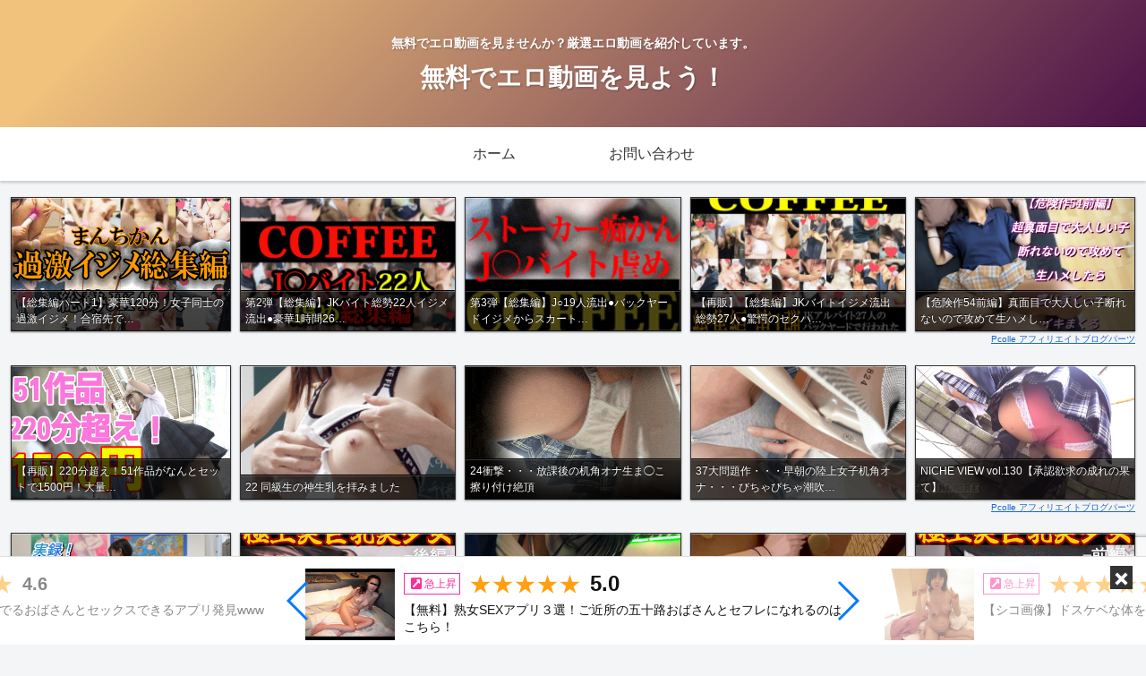

--- FILE ---
content_type: text/html
request_url: https://www.ppc-direct.com/index35.html?affid=113028
body_size: 943
content:
<!doctype html>
<html>

<head>
  <meta charset="UTF-8">
  <meta name="viewport"
    content="width=device-width, initial-scale=1, minimum-scale=1, maximum-scale=1, user-scalable=no">
  <title>女の子を検索</title>
  <link rel="stylesheet" href="css/css9362035.css" />
</head>

<body>

  <div id="header">
    DXLIVE　ビデオチャットで出会う！
  </div>

  <div class="banner479">
    <a href='https://clear-tv.com/ppc120/9362035-362-103-113028?'
      target="_blank" rel="noopener"><img
        src="https://pixel-vault.com/ppc/ppc3-030612/35/banner479.jpg"></a>
  </div>

  <div class="banner720">
    <a href='https://clear-tv.com/ppc120/9362035-362-103-113028?'
      target="_blank" rel="noopener"><img
        src="https://pixel-vault.com/ppc/ppc3-030612/35/banner720.jpg"></a>
  </div>

  <div id="box">

    <ul class="accordion">
      <li>
        <p>
          <a href='https://clear-tv.com/ppc122/9362035-362-103-113028?'
            target="_blank" rel="noopener">
            <span>赤丸急上昇の女の子</span>
          </a>
        </p>
      </li>
      <li>
        <p>
          <a href='https://clear-tv.com/ppc123/9362035-362-103-113028?'
            target="_blank" rel="noopener">
            <span>おもちゃ使いの達人</span>
          </a>
        </p>
      </li>
      <li>
        <p>
          <a href='https://clear-tv.com/ppc124/9362035-362-103-113028?'
            target="_blank" rel="noopener">
            <span>売れてるニューフェイス</span>
          </a>
        </p>
      </li>
    </ul>


    <div class="content">
      <a href='https://clear-tv.com/ppc120/9362035-362-103-113028?'
        target="_blank" rel="noopener"></a>
      <iframe src="https://bn.dxlive.com/d2p_new1g-new.html" frameborder="no"
        scrolling="no"></iframe>
    </div>

    <div class="btn"><a
        href='https://clear-tv.com/ppc121/9362035-362-103-113028?'
        target="_blank" rel="noopener">オンライン中の女の子全員見る</a></div>


  </div><!-- #box END -->



  <footer>Copyright © 2024 by DTI Services, Inc.</footer>

  <script type="text/javascript"
    src="https://www.ppc-direct.com/google_analytics_ppc3.js"></script>

  <script src="https://dticash.com/data/js/dticash.js"></script>
</body>

</html>

--- FILE ---
content_type: text/html; charset=utf-8
request_url: https://www.google.com/recaptcha/api2/anchor?ar=1&k=6Ld2rw0aAAAAALxBImUp35iDEhFjj5XurJgRW4Aj&co=aHR0cHM6Ly9lcm9mcmVlLmluZm86NDQz&hl=en&v=N67nZn4AqZkNcbeMu4prBgzg&size=invisible&anchor-ms=20000&execute-ms=30000&cb=vac4t48fw6k5
body_size: 48506
content:
<!DOCTYPE HTML><html dir="ltr" lang="en"><head><meta http-equiv="Content-Type" content="text/html; charset=UTF-8">
<meta http-equiv="X-UA-Compatible" content="IE=edge">
<title>reCAPTCHA</title>
<style type="text/css">
/* cyrillic-ext */
@font-face {
  font-family: 'Roboto';
  font-style: normal;
  font-weight: 400;
  font-stretch: 100%;
  src: url(//fonts.gstatic.com/s/roboto/v48/KFO7CnqEu92Fr1ME7kSn66aGLdTylUAMa3GUBHMdazTgWw.woff2) format('woff2');
  unicode-range: U+0460-052F, U+1C80-1C8A, U+20B4, U+2DE0-2DFF, U+A640-A69F, U+FE2E-FE2F;
}
/* cyrillic */
@font-face {
  font-family: 'Roboto';
  font-style: normal;
  font-weight: 400;
  font-stretch: 100%;
  src: url(//fonts.gstatic.com/s/roboto/v48/KFO7CnqEu92Fr1ME7kSn66aGLdTylUAMa3iUBHMdazTgWw.woff2) format('woff2');
  unicode-range: U+0301, U+0400-045F, U+0490-0491, U+04B0-04B1, U+2116;
}
/* greek-ext */
@font-face {
  font-family: 'Roboto';
  font-style: normal;
  font-weight: 400;
  font-stretch: 100%;
  src: url(//fonts.gstatic.com/s/roboto/v48/KFO7CnqEu92Fr1ME7kSn66aGLdTylUAMa3CUBHMdazTgWw.woff2) format('woff2');
  unicode-range: U+1F00-1FFF;
}
/* greek */
@font-face {
  font-family: 'Roboto';
  font-style: normal;
  font-weight: 400;
  font-stretch: 100%;
  src: url(//fonts.gstatic.com/s/roboto/v48/KFO7CnqEu92Fr1ME7kSn66aGLdTylUAMa3-UBHMdazTgWw.woff2) format('woff2');
  unicode-range: U+0370-0377, U+037A-037F, U+0384-038A, U+038C, U+038E-03A1, U+03A3-03FF;
}
/* math */
@font-face {
  font-family: 'Roboto';
  font-style: normal;
  font-weight: 400;
  font-stretch: 100%;
  src: url(//fonts.gstatic.com/s/roboto/v48/KFO7CnqEu92Fr1ME7kSn66aGLdTylUAMawCUBHMdazTgWw.woff2) format('woff2');
  unicode-range: U+0302-0303, U+0305, U+0307-0308, U+0310, U+0312, U+0315, U+031A, U+0326-0327, U+032C, U+032F-0330, U+0332-0333, U+0338, U+033A, U+0346, U+034D, U+0391-03A1, U+03A3-03A9, U+03B1-03C9, U+03D1, U+03D5-03D6, U+03F0-03F1, U+03F4-03F5, U+2016-2017, U+2034-2038, U+203C, U+2040, U+2043, U+2047, U+2050, U+2057, U+205F, U+2070-2071, U+2074-208E, U+2090-209C, U+20D0-20DC, U+20E1, U+20E5-20EF, U+2100-2112, U+2114-2115, U+2117-2121, U+2123-214F, U+2190, U+2192, U+2194-21AE, U+21B0-21E5, U+21F1-21F2, U+21F4-2211, U+2213-2214, U+2216-22FF, U+2308-230B, U+2310, U+2319, U+231C-2321, U+2336-237A, U+237C, U+2395, U+239B-23B7, U+23D0, U+23DC-23E1, U+2474-2475, U+25AF, U+25B3, U+25B7, U+25BD, U+25C1, U+25CA, U+25CC, U+25FB, U+266D-266F, U+27C0-27FF, U+2900-2AFF, U+2B0E-2B11, U+2B30-2B4C, U+2BFE, U+3030, U+FF5B, U+FF5D, U+1D400-1D7FF, U+1EE00-1EEFF;
}
/* symbols */
@font-face {
  font-family: 'Roboto';
  font-style: normal;
  font-weight: 400;
  font-stretch: 100%;
  src: url(//fonts.gstatic.com/s/roboto/v48/KFO7CnqEu92Fr1ME7kSn66aGLdTylUAMaxKUBHMdazTgWw.woff2) format('woff2');
  unicode-range: U+0001-000C, U+000E-001F, U+007F-009F, U+20DD-20E0, U+20E2-20E4, U+2150-218F, U+2190, U+2192, U+2194-2199, U+21AF, U+21E6-21F0, U+21F3, U+2218-2219, U+2299, U+22C4-22C6, U+2300-243F, U+2440-244A, U+2460-24FF, U+25A0-27BF, U+2800-28FF, U+2921-2922, U+2981, U+29BF, U+29EB, U+2B00-2BFF, U+4DC0-4DFF, U+FFF9-FFFB, U+10140-1018E, U+10190-1019C, U+101A0, U+101D0-101FD, U+102E0-102FB, U+10E60-10E7E, U+1D2C0-1D2D3, U+1D2E0-1D37F, U+1F000-1F0FF, U+1F100-1F1AD, U+1F1E6-1F1FF, U+1F30D-1F30F, U+1F315, U+1F31C, U+1F31E, U+1F320-1F32C, U+1F336, U+1F378, U+1F37D, U+1F382, U+1F393-1F39F, U+1F3A7-1F3A8, U+1F3AC-1F3AF, U+1F3C2, U+1F3C4-1F3C6, U+1F3CA-1F3CE, U+1F3D4-1F3E0, U+1F3ED, U+1F3F1-1F3F3, U+1F3F5-1F3F7, U+1F408, U+1F415, U+1F41F, U+1F426, U+1F43F, U+1F441-1F442, U+1F444, U+1F446-1F449, U+1F44C-1F44E, U+1F453, U+1F46A, U+1F47D, U+1F4A3, U+1F4B0, U+1F4B3, U+1F4B9, U+1F4BB, U+1F4BF, U+1F4C8-1F4CB, U+1F4D6, U+1F4DA, U+1F4DF, U+1F4E3-1F4E6, U+1F4EA-1F4ED, U+1F4F7, U+1F4F9-1F4FB, U+1F4FD-1F4FE, U+1F503, U+1F507-1F50B, U+1F50D, U+1F512-1F513, U+1F53E-1F54A, U+1F54F-1F5FA, U+1F610, U+1F650-1F67F, U+1F687, U+1F68D, U+1F691, U+1F694, U+1F698, U+1F6AD, U+1F6B2, U+1F6B9-1F6BA, U+1F6BC, U+1F6C6-1F6CF, U+1F6D3-1F6D7, U+1F6E0-1F6EA, U+1F6F0-1F6F3, U+1F6F7-1F6FC, U+1F700-1F7FF, U+1F800-1F80B, U+1F810-1F847, U+1F850-1F859, U+1F860-1F887, U+1F890-1F8AD, U+1F8B0-1F8BB, U+1F8C0-1F8C1, U+1F900-1F90B, U+1F93B, U+1F946, U+1F984, U+1F996, U+1F9E9, U+1FA00-1FA6F, U+1FA70-1FA7C, U+1FA80-1FA89, U+1FA8F-1FAC6, U+1FACE-1FADC, U+1FADF-1FAE9, U+1FAF0-1FAF8, U+1FB00-1FBFF;
}
/* vietnamese */
@font-face {
  font-family: 'Roboto';
  font-style: normal;
  font-weight: 400;
  font-stretch: 100%;
  src: url(//fonts.gstatic.com/s/roboto/v48/KFO7CnqEu92Fr1ME7kSn66aGLdTylUAMa3OUBHMdazTgWw.woff2) format('woff2');
  unicode-range: U+0102-0103, U+0110-0111, U+0128-0129, U+0168-0169, U+01A0-01A1, U+01AF-01B0, U+0300-0301, U+0303-0304, U+0308-0309, U+0323, U+0329, U+1EA0-1EF9, U+20AB;
}
/* latin-ext */
@font-face {
  font-family: 'Roboto';
  font-style: normal;
  font-weight: 400;
  font-stretch: 100%;
  src: url(//fonts.gstatic.com/s/roboto/v48/KFO7CnqEu92Fr1ME7kSn66aGLdTylUAMa3KUBHMdazTgWw.woff2) format('woff2');
  unicode-range: U+0100-02BA, U+02BD-02C5, U+02C7-02CC, U+02CE-02D7, U+02DD-02FF, U+0304, U+0308, U+0329, U+1D00-1DBF, U+1E00-1E9F, U+1EF2-1EFF, U+2020, U+20A0-20AB, U+20AD-20C0, U+2113, U+2C60-2C7F, U+A720-A7FF;
}
/* latin */
@font-face {
  font-family: 'Roboto';
  font-style: normal;
  font-weight: 400;
  font-stretch: 100%;
  src: url(//fonts.gstatic.com/s/roboto/v48/KFO7CnqEu92Fr1ME7kSn66aGLdTylUAMa3yUBHMdazQ.woff2) format('woff2');
  unicode-range: U+0000-00FF, U+0131, U+0152-0153, U+02BB-02BC, U+02C6, U+02DA, U+02DC, U+0304, U+0308, U+0329, U+2000-206F, U+20AC, U+2122, U+2191, U+2193, U+2212, U+2215, U+FEFF, U+FFFD;
}
/* cyrillic-ext */
@font-face {
  font-family: 'Roboto';
  font-style: normal;
  font-weight: 500;
  font-stretch: 100%;
  src: url(//fonts.gstatic.com/s/roboto/v48/KFO7CnqEu92Fr1ME7kSn66aGLdTylUAMa3GUBHMdazTgWw.woff2) format('woff2');
  unicode-range: U+0460-052F, U+1C80-1C8A, U+20B4, U+2DE0-2DFF, U+A640-A69F, U+FE2E-FE2F;
}
/* cyrillic */
@font-face {
  font-family: 'Roboto';
  font-style: normal;
  font-weight: 500;
  font-stretch: 100%;
  src: url(//fonts.gstatic.com/s/roboto/v48/KFO7CnqEu92Fr1ME7kSn66aGLdTylUAMa3iUBHMdazTgWw.woff2) format('woff2');
  unicode-range: U+0301, U+0400-045F, U+0490-0491, U+04B0-04B1, U+2116;
}
/* greek-ext */
@font-face {
  font-family: 'Roboto';
  font-style: normal;
  font-weight: 500;
  font-stretch: 100%;
  src: url(//fonts.gstatic.com/s/roboto/v48/KFO7CnqEu92Fr1ME7kSn66aGLdTylUAMa3CUBHMdazTgWw.woff2) format('woff2');
  unicode-range: U+1F00-1FFF;
}
/* greek */
@font-face {
  font-family: 'Roboto';
  font-style: normal;
  font-weight: 500;
  font-stretch: 100%;
  src: url(//fonts.gstatic.com/s/roboto/v48/KFO7CnqEu92Fr1ME7kSn66aGLdTylUAMa3-UBHMdazTgWw.woff2) format('woff2');
  unicode-range: U+0370-0377, U+037A-037F, U+0384-038A, U+038C, U+038E-03A1, U+03A3-03FF;
}
/* math */
@font-face {
  font-family: 'Roboto';
  font-style: normal;
  font-weight: 500;
  font-stretch: 100%;
  src: url(//fonts.gstatic.com/s/roboto/v48/KFO7CnqEu92Fr1ME7kSn66aGLdTylUAMawCUBHMdazTgWw.woff2) format('woff2');
  unicode-range: U+0302-0303, U+0305, U+0307-0308, U+0310, U+0312, U+0315, U+031A, U+0326-0327, U+032C, U+032F-0330, U+0332-0333, U+0338, U+033A, U+0346, U+034D, U+0391-03A1, U+03A3-03A9, U+03B1-03C9, U+03D1, U+03D5-03D6, U+03F0-03F1, U+03F4-03F5, U+2016-2017, U+2034-2038, U+203C, U+2040, U+2043, U+2047, U+2050, U+2057, U+205F, U+2070-2071, U+2074-208E, U+2090-209C, U+20D0-20DC, U+20E1, U+20E5-20EF, U+2100-2112, U+2114-2115, U+2117-2121, U+2123-214F, U+2190, U+2192, U+2194-21AE, U+21B0-21E5, U+21F1-21F2, U+21F4-2211, U+2213-2214, U+2216-22FF, U+2308-230B, U+2310, U+2319, U+231C-2321, U+2336-237A, U+237C, U+2395, U+239B-23B7, U+23D0, U+23DC-23E1, U+2474-2475, U+25AF, U+25B3, U+25B7, U+25BD, U+25C1, U+25CA, U+25CC, U+25FB, U+266D-266F, U+27C0-27FF, U+2900-2AFF, U+2B0E-2B11, U+2B30-2B4C, U+2BFE, U+3030, U+FF5B, U+FF5D, U+1D400-1D7FF, U+1EE00-1EEFF;
}
/* symbols */
@font-face {
  font-family: 'Roboto';
  font-style: normal;
  font-weight: 500;
  font-stretch: 100%;
  src: url(//fonts.gstatic.com/s/roboto/v48/KFO7CnqEu92Fr1ME7kSn66aGLdTylUAMaxKUBHMdazTgWw.woff2) format('woff2');
  unicode-range: U+0001-000C, U+000E-001F, U+007F-009F, U+20DD-20E0, U+20E2-20E4, U+2150-218F, U+2190, U+2192, U+2194-2199, U+21AF, U+21E6-21F0, U+21F3, U+2218-2219, U+2299, U+22C4-22C6, U+2300-243F, U+2440-244A, U+2460-24FF, U+25A0-27BF, U+2800-28FF, U+2921-2922, U+2981, U+29BF, U+29EB, U+2B00-2BFF, U+4DC0-4DFF, U+FFF9-FFFB, U+10140-1018E, U+10190-1019C, U+101A0, U+101D0-101FD, U+102E0-102FB, U+10E60-10E7E, U+1D2C0-1D2D3, U+1D2E0-1D37F, U+1F000-1F0FF, U+1F100-1F1AD, U+1F1E6-1F1FF, U+1F30D-1F30F, U+1F315, U+1F31C, U+1F31E, U+1F320-1F32C, U+1F336, U+1F378, U+1F37D, U+1F382, U+1F393-1F39F, U+1F3A7-1F3A8, U+1F3AC-1F3AF, U+1F3C2, U+1F3C4-1F3C6, U+1F3CA-1F3CE, U+1F3D4-1F3E0, U+1F3ED, U+1F3F1-1F3F3, U+1F3F5-1F3F7, U+1F408, U+1F415, U+1F41F, U+1F426, U+1F43F, U+1F441-1F442, U+1F444, U+1F446-1F449, U+1F44C-1F44E, U+1F453, U+1F46A, U+1F47D, U+1F4A3, U+1F4B0, U+1F4B3, U+1F4B9, U+1F4BB, U+1F4BF, U+1F4C8-1F4CB, U+1F4D6, U+1F4DA, U+1F4DF, U+1F4E3-1F4E6, U+1F4EA-1F4ED, U+1F4F7, U+1F4F9-1F4FB, U+1F4FD-1F4FE, U+1F503, U+1F507-1F50B, U+1F50D, U+1F512-1F513, U+1F53E-1F54A, U+1F54F-1F5FA, U+1F610, U+1F650-1F67F, U+1F687, U+1F68D, U+1F691, U+1F694, U+1F698, U+1F6AD, U+1F6B2, U+1F6B9-1F6BA, U+1F6BC, U+1F6C6-1F6CF, U+1F6D3-1F6D7, U+1F6E0-1F6EA, U+1F6F0-1F6F3, U+1F6F7-1F6FC, U+1F700-1F7FF, U+1F800-1F80B, U+1F810-1F847, U+1F850-1F859, U+1F860-1F887, U+1F890-1F8AD, U+1F8B0-1F8BB, U+1F8C0-1F8C1, U+1F900-1F90B, U+1F93B, U+1F946, U+1F984, U+1F996, U+1F9E9, U+1FA00-1FA6F, U+1FA70-1FA7C, U+1FA80-1FA89, U+1FA8F-1FAC6, U+1FACE-1FADC, U+1FADF-1FAE9, U+1FAF0-1FAF8, U+1FB00-1FBFF;
}
/* vietnamese */
@font-face {
  font-family: 'Roboto';
  font-style: normal;
  font-weight: 500;
  font-stretch: 100%;
  src: url(//fonts.gstatic.com/s/roboto/v48/KFO7CnqEu92Fr1ME7kSn66aGLdTylUAMa3OUBHMdazTgWw.woff2) format('woff2');
  unicode-range: U+0102-0103, U+0110-0111, U+0128-0129, U+0168-0169, U+01A0-01A1, U+01AF-01B0, U+0300-0301, U+0303-0304, U+0308-0309, U+0323, U+0329, U+1EA0-1EF9, U+20AB;
}
/* latin-ext */
@font-face {
  font-family: 'Roboto';
  font-style: normal;
  font-weight: 500;
  font-stretch: 100%;
  src: url(//fonts.gstatic.com/s/roboto/v48/KFO7CnqEu92Fr1ME7kSn66aGLdTylUAMa3KUBHMdazTgWw.woff2) format('woff2');
  unicode-range: U+0100-02BA, U+02BD-02C5, U+02C7-02CC, U+02CE-02D7, U+02DD-02FF, U+0304, U+0308, U+0329, U+1D00-1DBF, U+1E00-1E9F, U+1EF2-1EFF, U+2020, U+20A0-20AB, U+20AD-20C0, U+2113, U+2C60-2C7F, U+A720-A7FF;
}
/* latin */
@font-face {
  font-family: 'Roboto';
  font-style: normal;
  font-weight: 500;
  font-stretch: 100%;
  src: url(//fonts.gstatic.com/s/roboto/v48/KFO7CnqEu92Fr1ME7kSn66aGLdTylUAMa3yUBHMdazQ.woff2) format('woff2');
  unicode-range: U+0000-00FF, U+0131, U+0152-0153, U+02BB-02BC, U+02C6, U+02DA, U+02DC, U+0304, U+0308, U+0329, U+2000-206F, U+20AC, U+2122, U+2191, U+2193, U+2212, U+2215, U+FEFF, U+FFFD;
}
/* cyrillic-ext */
@font-face {
  font-family: 'Roboto';
  font-style: normal;
  font-weight: 900;
  font-stretch: 100%;
  src: url(//fonts.gstatic.com/s/roboto/v48/KFO7CnqEu92Fr1ME7kSn66aGLdTylUAMa3GUBHMdazTgWw.woff2) format('woff2');
  unicode-range: U+0460-052F, U+1C80-1C8A, U+20B4, U+2DE0-2DFF, U+A640-A69F, U+FE2E-FE2F;
}
/* cyrillic */
@font-face {
  font-family: 'Roboto';
  font-style: normal;
  font-weight: 900;
  font-stretch: 100%;
  src: url(//fonts.gstatic.com/s/roboto/v48/KFO7CnqEu92Fr1ME7kSn66aGLdTylUAMa3iUBHMdazTgWw.woff2) format('woff2');
  unicode-range: U+0301, U+0400-045F, U+0490-0491, U+04B0-04B1, U+2116;
}
/* greek-ext */
@font-face {
  font-family: 'Roboto';
  font-style: normal;
  font-weight: 900;
  font-stretch: 100%;
  src: url(//fonts.gstatic.com/s/roboto/v48/KFO7CnqEu92Fr1ME7kSn66aGLdTylUAMa3CUBHMdazTgWw.woff2) format('woff2');
  unicode-range: U+1F00-1FFF;
}
/* greek */
@font-face {
  font-family: 'Roboto';
  font-style: normal;
  font-weight: 900;
  font-stretch: 100%;
  src: url(//fonts.gstatic.com/s/roboto/v48/KFO7CnqEu92Fr1ME7kSn66aGLdTylUAMa3-UBHMdazTgWw.woff2) format('woff2');
  unicode-range: U+0370-0377, U+037A-037F, U+0384-038A, U+038C, U+038E-03A1, U+03A3-03FF;
}
/* math */
@font-face {
  font-family: 'Roboto';
  font-style: normal;
  font-weight: 900;
  font-stretch: 100%;
  src: url(//fonts.gstatic.com/s/roboto/v48/KFO7CnqEu92Fr1ME7kSn66aGLdTylUAMawCUBHMdazTgWw.woff2) format('woff2');
  unicode-range: U+0302-0303, U+0305, U+0307-0308, U+0310, U+0312, U+0315, U+031A, U+0326-0327, U+032C, U+032F-0330, U+0332-0333, U+0338, U+033A, U+0346, U+034D, U+0391-03A1, U+03A3-03A9, U+03B1-03C9, U+03D1, U+03D5-03D6, U+03F0-03F1, U+03F4-03F5, U+2016-2017, U+2034-2038, U+203C, U+2040, U+2043, U+2047, U+2050, U+2057, U+205F, U+2070-2071, U+2074-208E, U+2090-209C, U+20D0-20DC, U+20E1, U+20E5-20EF, U+2100-2112, U+2114-2115, U+2117-2121, U+2123-214F, U+2190, U+2192, U+2194-21AE, U+21B0-21E5, U+21F1-21F2, U+21F4-2211, U+2213-2214, U+2216-22FF, U+2308-230B, U+2310, U+2319, U+231C-2321, U+2336-237A, U+237C, U+2395, U+239B-23B7, U+23D0, U+23DC-23E1, U+2474-2475, U+25AF, U+25B3, U+25B7, U+25BD, U+25C1, U+25CA, U+25CC, U+25FB, U+266D-266F, U+27C0-27FF, U+2900-2AFF, U+2B0E-2B11, U+2B30-2B4C, U+2BFE, U+3030, U+FF5B, U+FF5D, U+1D400-1D7FF, U+1EE00-1EEFF;
}
/* symbols */
@font-face {
  font-family: 'Roboto';
  font-style: normal;
  font-weight: 900;
  font-stretch: 100%;
  src: url(//fonts.gstatic.com/s/roboto/v48/KFO7CnqEu92Fr1ME7kSn66aGLdTylUAMaxKUBHMdazTgWw.woff2) format('woff2');
  unicode-range: U+0001-000C, U+000E-001F, U+007F-009F, U+20DD-20E0, U+20E2-20E4, U+2150-218F, U+2190, U+2192, U+2194-2199, U+21AF, U+21E6-21F0, U+21F3, U+2218-2219, U+2299, U+22C4-22C6, U+2300-243F, U+2440-244A, U+2460-24FF, U+25A0-27BF, U+2800-28FF, U+2921-2922, U+2981, U+29BF, U+29EB, U+2B00-2BFF, U+4DC0-4DFF, U+FFF9-FFFB, U+10140-1018E, U+10190-1019C, U+101A0, U+101D0-101FD, U+102E0-102FB, U+10E60-10E7E, U+1D2C0-1D2D3, U+1D2E0-1D37F, U+1F000-1F0FF, U+1F100-1F1AD, U+1F1E6-1F1FF, U+1F30D-1F30F, U+1F315, U+1F31C, U+1F31E, U+1F320-1F32C, U+1F336, U+1F378, U+1F37D, U+1F382, U+1F393-1F39F, U+1F3A7-1F3A8, U+1F3AC-1F3AF, U+1F3C2, U+1F3C4-1F3C6, U+1F3CA-1F3CE, U+1F3D4-1F3E0, U+1F3ED, U+1F3F1-1F3F3, U+1F3F5-1F3F7, U+1F408, U+1F415, U+1F41F, U+1F426, U+1F43F, U+1F441-1F442, U+1F444, U+1F446-1F449, U+1F44C-1F44E, U+1F453, U+1F46A, U+1F47D, U+1F4A3, U+1F4B0, U+1F4B3, U+1F4B9, U+1F4BB, U+1F4BF, U+1F4C8-1F4CB, U+1F4D6, U+1F4DA, U+1F4DF, U+1F4E3-1F4E6, U+1F4EA-1F4ED, U+1F4F7, U+1F4F9-1F4FB, U+1F4FD-1F4FE, U+1F503, U+1F507-1F50B, U+1F50D, U+1F512-1F513, U+1F53E-1F54A, U+1F54F-1F5FA, U+1F610, U+1F650-1F67F, U+1F687, U+1F68D, U+1F691, U+1F694, U+1F698, U+1F6AD, U+1F6B2, U+1F6B9-1F6BA, U+1F6BC, U+1F6C6-1F6CF, U+1F6D3-1F6D7, U+1F6E0-1F6EA, U+1F6F0-1F6F3, U+1F6F7-1F6FC, U+1F700-1F7FF, U+1F800-1F80B, U+1F810-1F847, U+1F850-1F859, U+1F860-1F887, U+1F890-1F8AD, U+1F8B0-1F8BB, U+1F8C0-1F8C1, U+1F900-1F90B, U+1F93B, U+1F946, U+1F984, U+1F996, U+1F9E9, U+1FA00-1FA6F, U+1FA70-1FA7C, U+1FA80-1FA89, U+1FA8F-1FAC6, U+1FACE-1FADC, U+1FADF-1FAE9, U+1FAF0-1FAF8, U+1FB00-1FBFF;
}
/* vietnamese */
@font-face {
  font-family: 'Roboto';
  font-style: normal;
  font-weight: 900;
  font-stretch: 100%;
  src: url(//fonts.gstatic.com/s/roboto/v48/KFO7CnqEu92Fr1ME7kSn66aGLdTylUAMa3OUBHMdazTgWw.woff2) format('woff2');
  unicode-range: U+0102-0103, U+0110-0111, U+0128-0129, U+0168-0169, U+01A0-01A1, U+01AF-01B0, U+0300-0301, U+0303-0304, U+0308-0309, U+0323, U+0329, U+1EA0-1EF9, U+20AB;
}
/* latin-ext */
@font-face {
  font-family: 'Roboto';
  font-style: normal;
  font-weight: 900;
  font-stretch: 100%;
  src: url(//fonts.gstatic.com/s/roboto/v48/KFO7CnqEu92Fr1ME7kSn66aGLdTylUAMa3KUBHMdazTgWw.woff2) format('woff2');
  unicode-range: U+0100-02BA, U+02BD-02C5, U+02C7-02CC, U+02CE-02D7, U+02DD-02FF, U+0304, U+0308, U+0329, U+1D00-1DBF, U+1E00-1E9F, U+1EF2-1EFF, U+2020, U+20A0-20AB, U+20AD-20C0, U+2113, U+2C60-2C7F, U+A720-A7FF;
}
/* latin */
@font-face {
  font-family: 'Roboto';
  font-style: normal;
  font-weight: 900;
  font-stretch: 100%;
  src: url(//fonts.gstatic.com/s/roboto/v48/KFO7CnqEu92Fr1ME7kSn66aGLdTylUAMa3yUBHMdazQ.woff2) format('woff2');
  unicode-range: U+0000-00FF, U+0131, U+0152-0153, U+02BB-02BC, U+02C6, U+02DA, U+02DC, U+0304, U+0308, U+0329, U+2000-206F, U+20AC, U+2122, U+2191, U+2193, U+2212, U+2215, U+FEFF, U+FFFD;
}

</style>
<link rel="stylesheet" type="text/css" href="https://www.gstatic.com/recaptcha/releases/N67nZn4AqZkNcbeMu4prBgzg/styles__ltr.css">
<script nonce="Wj51UrOoDYM_1GIk1yv26w" type="text/javascript">window['__recaptcha_api'] = 'https://www.google.com/recaptcha/api2/';</script>
<script type="text/javascript" src="https://www.gstatic.com/recaptcha/releases/N67nZn4AqZkNcbeMu4prBgzg/recaptcha__en.js" nonce="Wj51UrOoDYM_1GIk1yv26w">
      
    </script></head>
<body><div id="rc-anchor-alert" class="rc-anchor-alert"></div>
<input type="hidden" id="recaptcha-token" value="[base64]">
<script type="text/javascript" nonce="Wj51UrOoDYM_1GIk1yv26w">
      recaptcha.anchor.Main.init("[\x22ainput\x22,[\x22bgdata\x22,\x22\x22,\[base64]/[base64]/[base64]/[base64]/[base64]/UltsKytdPUU6KEU8MjA0OD9SW2wrK109RT4+NnwxOTI6KChFJjY0NTEyKT09NTUyOTYmJk0rMTxjLmxlbmd0aCYmKGMuY2hhckNvZGVBdChNKzEpJjY0NTEyKT09NTYzMjA/[base64]/[base64]/[base64]/[base64]/[base64]/[base64]/[base64]\x22,\[base64]\\u003d\\u003d\x22,\x22w7svw4BVDcOuGirDvlHDhMOmw7olw50Vw64ow4ofUzxFA8KRMsKbwpUNMF7DpxLDo8OVQ3UfEsK+Flxmw4sew4HDicOqw7fCk8K0BMKxTsOKX1fDl8K2J8KXw6LCncOSJsOPwqXCl3jDg2/DrSTDqio5B8KYB8O1WS3DgcKLAkwbw4zCtATCjmk5wpXDvMKcw4cawq3CuMOaOcKKNMKmKMOGwrMmET7CqUt9Yg7ChsOGahE8L8KDwosiwrMlQcOxw7BXw711wrhTVcOBO8K8w7NcVTZuw5hHwoHCucOAYcOjZTjCnsOUw5dDw7/DjcKPZsO9w5PDq8OWwp4+w77CocOVBEXDj3wzwqPDhcOtZ2JaY8OYC2rDi8KewqhFw5HDjMOTwpsswqTDtE14w7FgwrIvwqsaSxTCiWnCulrClFzCqsOydELCh3VRbsK9UiPCjsOlw7AJDDlbYXl5FsOUw7DCjsOGLnjDpRQPGks2YHLCgxlLUhQ/XQUuQcKUPnrDjcO3IMKHwo/DjcKsQXU+RRrCjsOYdcKsw7XDtk3DgmnDpcOfwq3Cpz9YIcKZwqfCghbCinfCqsKLwrLDmsOKT2NrME7DmEUbSi9EI8OpworCq3hBaVZzcRvCvcKccMODfMOWPMK2P8OjwopAKgXDssOeHVTDmcKVw5gCEsOFw5d4wovCpndKwo/DgFU4FcO+bsOdWMOgWlfCl0XDpytjwoXDuR/CoF8yFX/DkcK2OcOJWy/DrFh6KcKVwrNGMgnCvjxLw5psw5rCncO5wrZTXWzClB/CvSgFw4fDkj0awr/Dm19Swp/[base64]/Dl8KYwphqwp45wrjCoh3CkcORVsKYwoNoew88FsO8wpUzw5jCpMOdwpx0AsKEIcOhSlLDlsKWw7zDpSPCo8KdQcOPYsOQKX1XdBENwo5ew7hIw7fDtTjCrxkmMsOydzjDkWEXVcOQw7PChEhmwpPClxdeRVbCklnDmCpBw5ZJCMOIZTJsw4cmHglkwp/[base64]/TlrDsTjDh3AzFcKyw7nCkMKcw4wPLmLDpcOBwprCmsOKN8ORLsOyacKXw5DDpmLDjgLDssOxS8KIGTjCsRR2NcOMwpsVJsOSwpMtJcKzw4J4wo9UD8ODwpbDk8KoexoVw53DpsKvGwfCh0bCrsOuUjTDlwR+FUBFw4/Cq3HDtRbDkh0sd1/DuwDCgmFOXCwbw7XDnMOsVnbDsWhvOjlAU8OGwonDg1p/w601w6hrw6c0wrPDtcK/[base64]/CscOIAwzDjsK4WsKYQn1VB1h4w7Jje2RsF8O4a8K/w6DDs8ORw7INacK3XsKnNRZTNcKAw7jDrFjDnXXDqXHDqlpmGMKWVsO2w4Z/[base64]/Ci8KgwqoXw49TC8Olw6QjWHI+cD9Rw6YtVTHDvkYUw77DsMKBfnIPR8KXP8KMPyR3wpbCi3x1bhdHIsKnwpzDmisHwqhSw5FjN2rDhnrCosKxCMKMwqLDv8Oiwp/DtsOlODPCpcKfdRjCu8O/wqcTwoLDuMKtwrxVaMOVwq9lwpsKwpnDvFEpw4hoaMOSwqogFMO6w5bCtMO2w5YTwqbDvsO0csKxw61twonChgY4JcO2w644w4/CuVPCtUvDk28MwolZR2bCtF/Djz48wpfDrMO2ciVSw75gKG/CpMODw6/[base64]/[base64]/DkcKew6www5oJMwXCnMK/wq04UMOmwqE4fMOoSsOpbMOjIzBUw6AYwp4ZwoXDiWHCqjTCvcOewp3DscK/MMOVwrHCuA7DjsOVX8ObWkQ2FQcJOsKFwpjCgQwawqPCt1bCrTnCvwtsw6XDnsKdw7FlGl4Lw7XCvFLDvMKNCkIRwrofYsOCw5sUwqYiw57DuknCk0piwoZgwpwTw4DCnMOOw7DDk8Odw7EnMsORw57CkwfCmcOWcXLDo1fChMOiAxvClcKMTELCqMO/wrkcEwo4wq3DlWApD8OAVsODwozCrD3Cl8OnXsOtwpbDhjhzCS/CtyrDocOBwpVPwrvCh8OuwqzCrGfDkMKdwofChzolw77CsVDDnsOUMFIjWgDDkcO2JRfDvMK8w6Q2w6PCthkCw4gtwrrDjRzCscO/[base64]/dcKxwrd2STLCqRksw4zCmMOEw7/DuU8sbQ3Dkl51wqwVJsODwoDCvnbDu8O6w5Qtwr88w6E4w5IlwrjDmsOYw4DDpMOsccK4w4Vtw4jCpwYifcOzHMKhwqDDssKvwqXCg8KUesK7w6DCpTVmw6dkwpl5PAjCt3bDnRwmVh0Nw5l5EcOjFcKKw5lKEMKlIcOVQiYYw77CocKpw7LDomfDrBnDuFp/w4gNwroSwr7Dkhpmw4PDgDEHBMKVwp9PwpXCssOBw5gZwqQZCcK0c2HDglZ3McOaLDoEwrPCoMOneMOrMH8Pw6h3aMKOAMKAw6R1w5LCg8O0cTEyw4c8wqXCoj3DgcODdsO7KzrDo8OmwqdDw6Qbw6TDt2TDh2hVw5kECi/[base64]/CrCUWw7RKw7XCv3JHw4YMRTTCgMKGwoFdw5fChMOIR3QTw5HDrMKuwrRwOMOiw5Jww7bDu8O0wpgDw4Jww4DCisO5Sy3DtDrCpsOmYmdQwr5JLkrDvcK5McKrw6N9w5MTw5vDmsOAw45Kwo7DvcOhw7bCjkhjdAvCg8OKwoPDq095woJ3wqXDiFJ6wq/DoU/[base64]/[base64]/DmsO6UMO9I0/[base64]/CiB/ClE/CnMO4CsKBw6EVWBRYwqgOEAc0w5PChcKew7TCj8KGwpLDrcKywrp3TsOew5rCr8OZw5s7awPDhX08DE5iw7EEw4FFw7HCuFfDvGNBEBbCnMOAUVTCrgDDq8K1TD7ClcKcw5vCpMKmOhl7LGF6DcKVw4I/BxPCnCIJw4fDnXRJw4khwoLDvcO0OcOgw7LDpcKwMVrCh8OnJcOKwrtlwojDosKzCnvDq3sYw6DDpXIAD8KFYVxLw6rClMOvwpbDvMO1GDDCjDMnD8OdBcOpbMOmw6R8WyzDvsOcw5jDpsOCwpnCmMKpw69cT8KYwqrCgsOWeDTDpsKNJMOQw4RDwrXChMKwwoF/KcORQ8Kkwr0TwpTCrcKmfibDu8K9w7jDukMAwoc/XsK6wrxPYE/DncOFHGIaw7rCpUU9wpHDsAjDiiTDskzDrQIrwrrCuMKKwrvCiMKBwr4+H8KzRMKMXsK3LWPClsOhJypvwqDDi0RAw7kWBzdfNkwWwqHCrcKfwobDksKNwoJswoMLbTcewoZGSU7CpsKEw5nCnsKywr3DmFrDuEU2woXCncO9B8OVOC/[base64]/Du0JWasOuwoApOVsYKMKBwp3Csm3DhsKVw6vDgMOpwqnCg8KSLcKcGiAAYW7Do8Klw7wSOMOAw7fDlWjCmcOKw47Co8KNw6rDlcKLw6jCtsO6w5UWw5BewrLCrsKCKETDm8OCdQZ5w5A7XTkPw4rCn3XClA7Dp8OFw40/[base64]/DgcK4wrDDlcK5XH5YwqxUSy9oR8OeeirCtcKrU8KGYMKuw5LCjWrDoygzwrx6w6hOwojCq3wSFMOUw7fDkBFKwqNpWsK8w6vClMOQw5AKC8KWOihWwonDn8KoZsKnTMKkOsKRwoM2wr/Cj3gow751DgArw6jDtcOrw5nCk2tbXcO/w5DDrsKxQsKQBcOmdREVw5Brw5DCqcKow6jDhsKrJsOIw4MYwoYOe8KmwpLDlHdQUsOoHsOmwqNRBW/[base64]/CpwAswqkqwq1jwo8qRWwzw4oiC209MMOLIMOmHjU3w73DhMOSw6jDpDIJdcODVDLDs8KHMcKFA0jChsKEw5kLZcOpEMKdwrhzMMOYYcK1w4cIw719w6/DjcOowpbCuDfDl8KNwo55LMKmY8OeTcKTEFfDk8OLExBoLSE/[base64]/wrPDnsOPe8OZMXrCqsKFwqbDvxrCvcOTAwzCosK7UkMew4Vpw7bDlUDDtHfDjMKcw54FC3LDmFPDr8KBc8OGWcOFZMOAfgDDn2MowrJlZMOeMBx4RCZswqbCpcKaPEXDgsOuw6XDtcOWeX45RxLDgsO0AsO1BCNAKltDwr/CqBdrw6fDtMOKWBE+w7TDqMKlwqZzwokkw5bChkA2wrYNCWhtw6zDosKMwpTCrmvDghJPdsOkeMOvwpTDscOAw5kjE1V0ZEU9csONb8KuAMOKBHbCocKkRsK+IMK/wqLDvRfDhQsPYB41w6rDn8KUJgLDicO/KETCnsOgbxvDn1XDhE/[base64]/Cv8K9w4/CtcKdwplHw7BlDsO1w6rCuMK/f0nCujUMwofDgkp6w7MNDcOyD8K9cicgwrRxOMOGw6HCqMKZGcOUCMKFwoNuQUnDjcKeCMOBeMKGJ2oGwrxEw6l8YMKkwp7CrMOUwoxHIMKnZTopw4M2w4vCqn7DrMOAw5sywqXDj8KcI8KhIsKHbhJbwr9bMA3Do8KXHwxlw6LCusKtVsK3OQ/CoXPDviVNcsO1RcOrUsK9D8KKVsKSJMKMwqjCpCvDhGbDmcKCT0zCgknCm8K5J8K8wobDk8OYw41/w7PCuXstHm/DqsKSw5bDhxfCiMK8wo4ZF8OjAMKyfsKIw6BMw4jDiXbDrknCv2/Dmx/Drj3Dg8OTwotbw4HClcOEwppJwr9Hwr83wpsKw6DDrcKCVwvDhh7CvyHCp8OuZsO7ZcK5IMOALcO2HsKcKCh5XkvCsMO8FMOCwo8AKjoMBcOyw6JgeMO3N8O0KsK/wq3DpsOfwr0NXcOlPyXChTzDlU3DsmHCvRVywoEQG3kATcK/[base64]/Ct8OEFAIYwp3Dv8KkwrVKVlwdwqjDpX/Cg8KceyvDocOTw4vCuMKdw6nCpcKlwrsdwojCo0LDhyzCrULDqsKrNw7Dh8KkBMOpE8OfFlljw6XCklzDliUkw6rCt8OSwqh5CMKkAQ5/CcKxw5srwpjCmcOUQMKXVDxAwovDvUjDi1IrCjnDjcOIwos9woRSwrfCiXDCt8OhQsO1wqEiBcO2A8Kvw47DtGElGcOWQF7CuCnDiTUpaMK1wrXDkHEdK8KuwqlzdcOXbBjDo8KlY8KyE8OiMx7DvcOKUcK5M0UiXm7DksK+KcK1wpNXKTVuw5sfBcKUw5/DlsK1MMKHwoIAWm/[base64]/[base64]/[base64]/wq3Ct8OcTBQSwprDoMODwoUtViXCs8Oqw7JAw4XCp8OfNcKTYBhww7vCsMOOw60jwqvCuVvChjcFKMO1wpozJD8GBsKMB8OLwpXDkMOaw7jDvMKywrNhwpfCtsKlAcOhH8OtVDDCksO1wptuwrMgwoA9fF7Cn2jCu3ltEcO4SivDgsOOdMKCHy/DhcOIQ8KjBVLDqMK8JiXDojXDmMOaPMKKIAnDpsKQRG0wfi4iYsOiYjxPw7RBBcK4w6FAwo/Cl38RwqrCkcKOw5/Ds8KVFcKaVH4yIww0djzDvsOmO11eB8K7c3rCpMK5w5TDk0ADw4rCrMOyfg8Ow6wSNsK0VcKXWi/Cs8KAwr0vOmPDn8OVGcK9w4sjwr3DsTvCniHDvS1fwqIdwo/[base64]/[base64]/w4PChsO1w4JTwpjDjig4wrjCqhXCvcKpw6lNYkLDvgDDnn3DohPDlMO9w5pzwoHCjlpRCMK+YSfDoA5/M1zCtSHDmcK0w73CpMOhwpbDvk3CsEUOecOAwqTClMKyQMKpw6YowqrDjcKGw619wogRwq58AcO4wq1lbcOFw6s8w4N0Q8KHw7tpwobDvElGwo/Dl8O5aGnClSN8EzLDhMO1W8O/w6zCn8Oiw5I6L3DDisOWw6rCs8O9Z8OnNAXDrC5TwqVawo/CrMKrwp3Dp8KTfcOlwr1BwrI7w5XChcKFf2xXak1IwpZywo4gwr/Ch8KHwo7DiSrDgDPDtcKbGjrDkcKkHsONZ8K8eMKjIAvDh8OEwpARwqXChGNHOyfCvcKmw5AqF8K/[base64]/wrFTCjPCuzfDnMKLw4cqw7xTw5PDgHDDjcOLwpXDicOQUzxYw5nCikTCscOqfDbDqcOOMsKSwqfCoDjDlcOxUsO2anHDomR+wqrDvMKQUcO8woHCtsOrw7fDgxYXw6rDjSdRwpl/wq1VwprDusKoNXTDrgtgbyRUOwNLG8OlwpMXXMOiw5hsw43DlsKhAMKJwr14KzZZw4NPIhFOw4guFcOpAAYAwprDksKpwoUtV8O3fcO5w5jCgsKmwpB/wqrClsKZAcK/[base64]/DtsOiw6IhecOKNcOIMMKIRMOpacOyXcKWFsKawpAYwrcYwpQowo5HQcKjcV3DrcKPayohRBEzGcKXYMKpPMKxwrpie0HCpFrCj1vDkcOCw5p5QBTCr8KAwrjCp8O5wprCs8OXwqRJX8KYYCYLwpbCtsO/[base64]/[base64]/UBrDji0Gw6dbCQ7DthPCi8OtbjvDo8OawoJCCX1CWsOoA8Kvw7/Dr8KnwqPChEMtcmzCv8KjB8KBwrYEfVbCvsOHw6jDlwEhBAXDncOdfMKLwqzDiB8ewrRZw5/Cg8OubMKsw4fCrHbCrBJFw53DvRR1wrfDlcOvwpTCkcK5SMOVwo3Ct0XClVfCp0Vmw5jDtlbCo8KOJFQpbMOHwo/DswxjGx/[base64]/ClDtDw4rDpx1ww7TCtMO0w5PCnl5gwpHDsGnCncOrcMKiw4TCvhIQwq5dJVfDgsKAw7shwo9FV3dWw6rDlxV/w65SwrPDhTIpFDZrw5o2wrfCmCAew6tbwrDDqFXDm8OENMOLw4TDjsOQX8O1w6EqTMKhwqZPwocbw7rCiMOGBW10wpLCm8Oaw50Pw4fCiTDDt8K0PiPDgCpPwr3ChcKSw7Afw5pEZ8ODfhJ0JXtOJsKdI8KJwr0/[base64]/[base64]/WAIIw5lCbcOXw4wKVcKqw7wVw5/Dg18sQcKbMC19ZcOyKmDDli3Cs8K/NS7DpEB5w6xQXm8Xw4HDpVLCqnhOTEhdw7HCjC18wp8hwr8gw6o+AMKnw6LDrknDhMORw57Cs8O2w5BSJsOgwrY3w550wo8YZsO7LcOvw7nCg8Kfw7bDmUjDucOlwpnDicKdw7pAVm8Xw7HCr2XDjcKNWlJ8QcOdXAdWw4rDm8Ouw7/DrBgHwoYkw4IzwrrDhMKlXVUow53DkcOCWsOTw5FgGy3CosO3Ii4Tw7ciQcK2wqbDqhPDkWnDhMOwQhDDlMOmwrTDssK4OHzCosONw54FOkXCh8K5w4htwpvCiAknQH/Cg3LCvsOJVVrCiMKfcWJVP8KxD8KBJsOmwrFewq/[base64]/[base64]/w6rCkMO1wolJwr/CisOnw73Cg8O7LnNfw4FFPsOMw6nDtgbDmMO6w48ew5tCRMKBV8OHZW3DocKswrDDv0kXQiQhw4UTUsKzw6TCvcO5YDZAw4ZRfsO5c0DDuMKswptwQsOUXVrDgMK8JsKBDHU7T8KuMSMaHSdqwpLDp8OwNMOKwpx4ehnCgk3CrMK/RyoHwoUeIMOVKl/Dg8OsSAZnw6rDhcKVMGktLMOxwp4LFRknL8KGSGjCoW3CjzxWYWbDgXo5w45sw7wJDAw9VXnDp8OQwoltRsOIKB5JAMKvX0JewoQpwrTDiy59d2rDpi/DqsKvHsKQwpvCgHpOZ8OiwqRwYcKNRwzDim4eEE0JKHXDv8Ocw73Dn8KvwpbCoMOjSsKCUGgEw7/CkUUVwpZ0Y8KmfG7CvcKZw4zCoMOUw4/DmsO2AMKtGMOPw6bCkwzCosK4w68PfGBTw53Di8OGb8KKIcKYOcOswq0ZTh0DRyIfEGLDulLDgHvCucOYwrnDkk/CgcOQHcKBJMKuNiVYwr88GQw2woI8w67ChcKjw4VtFG3DuMOmw4nCiG7DgcOQwo5JTsO/woNiJ8ODdDHCvlZfwqNiUE3DuDvCtD3CsMOsbsObCnfCv8OXwpTDkm56wpvCisOVwr7CvMKkasOyNwpxK8KAw45eKw7Co1XCsVTDn8OnKWVlwoxMcQ5EbMKowpDCksOfak/[base64]/DlMOoKMKbFgRdQnDCmGrChcOAw5vCoxnCpcKwJMKuw5YPw73DjcKLw7pOGsKkHcOAw5TDrxtgUUTDmwLCqyzDusK/YcKscil2w7ZPDGjCtsKpN8KWw48RwodWwqoqwpbCiMOUwrXDhH5MP23DhsKzw6jDpcOrw77DmnBjwpB1w4TDv37CiMOQf8Kiw4PDjsKDX8OODXk9VcO4wpHDkSjDvsODSMK/wocgw5QlwprDqcO8w7rDs3PCgcKwFsOtwq/[base64]/SMOPwr/Clg4dwqd6OxVuwrHCum3DrcKXdsOxw4zDnD9uchvDgx5pUknDrn9/w6AuT8Oawq5PTsKnwpQ9wp0VN8KfA8KFw5XDtsOcwpQgLFfDjUfCiUEwWHszw4hLwrrDs8Kaw71tW8O5w6XCiSnDkR/DiV3CgsKXwoE6w5bDnMOyZMOAbMKRwrMkwqI7bxrCs8Ohw6TCj8OWDkrDnMO7wq/[base64]/[base64]/w7rDpFvCkSxpw6Yzw7QJw75aw5LDrMKOw7DDucOxwoI8RjUEO17Cn8KxwogpRMOWfX0rwqciwr3DjMKFwrYww61Kwp/CjsO3w7PCgcOxw7c0LE7DpkvCvjg3w4kNwrxjw4bDn0U0wrAxWsKiUsOWwpPCsA9IYsKPFsOQwrVAw6xUw7w0w4bDq0YAwqNPMx5HNMOIPsKBwpvDg1g4YMOsAHlYFGxiKzwwwr3CgcKXw40Nw7JPRm4JYcKywrBbw5M+w5rCoBxYw6/Comwbwq7CujUyHBcAeBlXZTtNw4wKV8KqWsKCChHDgAXCnsKXw6kFTSjCh0NkwqrChMKewpvDtMOTw4TDt8OPwqslw73CumnClsKmV8OmwoZjw4tHw4BaGsOFaW7DojRWw43CtsOAaU7CuRRswpoSPsOXwq/DgVHCgcKjakDDjsKmR3LDosK1JS3CrSDDvUYEbcKMw6wMw4TDogrCt8KfwozDu8KMa8OswrlGwqDDssOHwpxbwqXCisKHRcKbw60YYsK4eBt6w7vCq8O5wqAvFCHDrlrCpwAzVgVcw6XCtcO/woPCmcKSSMK/w7DCiVUeKsO/wrxKwozDncK/PgrDvcOUw4rCo3Ycw6nCtBZ0wpkfesKvwr0rWcOyTsKyPMOaIcOKw5vDgEPCs8OnDFcQP0bDgcODSsK/PXsiHzMDw5MWwopZacOPw68Xc1FTbsOJZ8O0w5zDvSHCqsOsw6bCrTvDmG3DlMK0AsOqw5xKWsKCbMKzaA/DkMKUwq/DoDJhwpzCk8KlRz3CpMKawrbCmlTDlsKAQDYCw5Vre8OfwqUGwojDj3zDvW4tW8O7w5kQOcO1PEPComhdw6LDvcO8IsORwoDCm1TDnsOyJTDCuQ3CqMOhHcOiUsOkwrPDj8KmO8O2wo/CrcKzw4/[base64]/DtMORXsOCN0rDrcO9KcKUJ8K9w58jw5JOw4kHRkrCl1TCmAbCpcOwE297DinCmkAGwpAEQirCocKXYCNYFcKPw7dLw5vDjVzCssKpw7J0w5HDrMONwpVuLcOBwpYkw4jCpMOpf0zCsW/DicOhwrN5TTjChMO7ZxHDlcOYEsKjSQ9zW8KcwqHDscK3EXPDmMOLwq0vYWvCvcOoIAnCncK6WSzDvsKFwpBpwrTDonfDuhd3w7Q4FMOSwqJgw7J/CcOafVRQZ3chDMOheGdbVMOfw5sBfDfDmFvCoThccyJHwrbCv8K+VsOCw6ZkAcO8wpgSaE7CsHTClUJrwptcw5TCthnCiMKXw6LDhwDConnCrjUbfsO+fMKjwqw/TnHCoMO0PMKfw4PCkRAgw6rDicK2eDJLwpohC8K7w55Xw6DDmg/[base64]/[base64]/w4pfwqYSwqjDtcOrJjonA8OsYzfDv3jCicOwwpJlwr0MwrE2w57DrcOyw4DClHjCsRjDscOnd8KAFg0nf2XDghfDgsKUDCVWSRhtDGvCgzRxfnMMw6TCg8KcOMOKBRBLw6HDinzChVTCp8OjwrfCrBI1NMKwwrQOC8KQQQzCnVfCrcKAwoZywrDDsm/CmcKhWUY4w7zDmsOFQMOOHMOrw43DvmXCjEMkfEPCpcONwprDs8KzHHXDp8OqwpTCsnQARmjCtsOwOsKWG0XDncKIKsOvPHDDisOjP8KcaRLDi8K9OcO4w7wzw5BfwrnCrMO3KMK0w44Fw5dUdG/ClcOwacKFwobCn8OwwrhOw4rCpMOgfXU3wpzDtsO6woR2w5TDu8Ksw7Ypwo7CrF/DmXpsPUddw5IQwpTClXPCoQfCn2USV2QOWcOpGMOQwqrCjADDiQzCscOmYEcldMKXRHExw5EyA2tbw7U4worCu8KCw5bDusOBSwtJw5DCvsK+w4ZPMsKKISfCgcOgwok5wo8iQD/CgsO/ISB4GyTDsgnCtTgtw4Qjwo8afsOwwqdhOsOlw5AfNMO1w7YLKH8eMhBWw4jCmyo/b2zCrFRaBcKXeC8vY2hueTdRPcOvwojCp8OewrJ5w44HY8KdZcOZwr1TwpXDnsOldCxxC2PDrcOiw4NyRcO2wq3DgmZew5nDpT3Ct8KtTMKpw6d4RG8sMTlpwolaXCbCi8KUfcOrd8KDSsOwwrPDmcKZV1ZRNxzCocOTRy/ChXrDshUZw75lN8OSwpxqw4fCtE0ww6zDp8KCwphFMcKPwpzCnl/DpcK7w7dPBhkVwpXCo8OfwpDCrBAoUVw0OVvCp8KpwqTCh8O8wpt0w7Mlw5/CkcOqw7pJNXDCs2PDo0p6eW7DlsK+F8KdE05Xw7/DpUgjTSHCtsKmwpc1QMOsTSRJOEpkwoRgwpLCj8OUw7PDpjAjw4jCjMOiw5/Csz4HQSFLwpfCknV+wqQUTMKcZ8O1dy9bw4DCn8OeYBFKTSbCt8KDZUrCmsOXfA5oeAsJw5VEM2bDpcK0ecOSwqF6wr/DrMK+YlDChE5hewdDPsOhw4zDqFbClsOhw7sgSWF/wphjCMKOM8OTw5B+HXIOPcOcwrEtDy53Hg/[base64]/DrsKPG3rCsicQwo7DjlDCh2zCiMKawq49wqvCmkDCkAYCAcO0w6rChMO+MQTCrMOWwrUNw57Clz7ChsO6LMOywqnDvsK5wposQMO7JsOQw7/DvznCpsKiwq7CoFLDl2gMesOuWMKaRsKYw54rw7LDjHYdS8OxwpjDuAooFcOSw5fDvsOOD8K1w7vDtMO6wo1fVH14wq4pP8Oqw6HDuCRtwqzDrlDDrj7DuMKHwp4XS8KIw4J/KBkYw5jDsks9SmM+TcOUf8O2XDHCpS/CknQjBDsKw5PCiGQkAMKDCsONSDXDiUxzFMKPw4sAUcO6w79SRcKxwqbCp2QJVm9QQT4pQ8Ofw4jDmsOoG8KQw59PwpzCkmXCpQBrw73CuD7CuMKewo4+wr/DtEjDq1RDwootw6zDsSsswpwqw7zCjAvDqShXH3NZUz5WwoDCkMOND8KlYyYiZMO8w5zCn8OIw6/CksOrwoc1BQXDiSJDw7BXX8OfwrPDqmDDusK7w4kgw47CkcKqVgPClcKDw7DDu0U6E3fCqMOawqVjFkcfYcOwwpzDjcO+Glxuw6zCk8OgwrvClMKVwoBsNcOpWcOYw6U+w4rConxBQwh/O8OeHHfCkMOVcF5Tw6zCksKnw4tRPjrDsibCncOYFcOmb1nCqTxow70EOVTDn8OSZcKzE3R9YcOACW5TwqoPw5rCncKGExzCvGxUw6TDscOVwr8uwp/Di8OywozDm1TDuR5pwqvCgMOzwoMFJTx/wrtAwp8nwrnCkm9dUXHCpifCkxhoPzodAcOYZUs2wqtrQQdSZQPDiVgpwrXDocKRwpEuPVPDiGMIw74Sw7jCk35bfcK5Nj9Zw6VSC8OZw6oYw5PCqlMIwqrDo8OgYRbDsQjCoWo3wqhgF8KYw5lEwrvDpMO0w6bCnhZ/YMKAd8O4GgHCvDfCpcKuwp9lQsO1w5gSUcO6wp0aw7tAGcKAWlbDiWnDrcKHYTI/w64cIS3ClSdiwq7CucOsZcONcsO6B8Ocw6/CiMONwoYFw5B/WATDnU16Sjxnw5Vbf8KZwq0ZwqvDkD8ZecOTIC18X8Oew5DDtyBOw48VL07DtznCmBXCnknDvcKXKMKWwq46MD1ow4dhwqh5wpxjU3HCosO4YlXCjDVOD8OMw5fClSIGey7Do3vCs8Kywrd8wpEofhxFUcKlwpljw59kw6NwVwtGbMOzw78Sw5/[base64]/F0cpwpfCri0IXMOpfsO7H8OKJV4ABcKeBRl4wpIowoVDeMKEwpfCgMKYA8Odw6fDoWheMVHDm1zDuMKiZkvDksOyYCdHPMOiw5QkGWzDuFvDpDDDt8KhUWTDscOow7p4FBNAFgfDpV/DisOdEm5Sw6pWewnDuMKzw5B+w6Q7ZsKcw7AGwpLDhcO7w6ATFXRmTTzDtMKKPzHCrsKNw5vCqsKlw5A1ZsO4cWtSXDDDocO3wolQHX3CksK+wqsaTB9/wp0aRV3Dny3DrkwDw6bDqm7CmMK8LsKCw4kzw6cfehsFQiNIw6rDsxVcw6vCoyfCmitiThXCtsOEVGrCkMOBV8Olw4c1wr3CvXhLwpM2w6gFwqLCjsOWL0LCmsKvw6nDqgjDpMOQwoTDksK3BMKqw7rDpCAsDcOLw5cjE2YOwqfDhjvDtxkUClvDlwjCvE8DI8OGDRc/wpMRw4ZlwrjCgxXDth3CisOPOVsTYcOhekzDtTcne2AswovCtcOkLTE5T8KjGMOjw7khw5DCpMKGw4xNOzI6IFpRDsOJZcKrRMOEBxfDmlvDlFDClF1RWQ4gwqheN3vDsFgdIMKRwrIya8Kiw7lPwrRwwobCicK2wr7CjxjDhkzCvR4xw65Uwp3DgMO2w7PCkhkFwq/DkFHCvMKhw5BlwrXCnmLCkk1Bb3IXIwbCgsKlw6l+wqnDhCzDiMOtwocGw6PCkMKLHcK7MMOkMRjDkzJmw4fCocO4wpLDicKtQcO8KnpAwrAmJhnDq8Olw6o6wpzDjU3DoTjCg8O/IsOTw74Aw5IKV2zCqAXDqzJSNTbCt37DpsKwMhjDsVZFw6LCncODw7rCs3FFwr8SPUPCunYEw7bCk8KUJ8O2T341WHHDpy7CucO6w7jDh8ODwpHCp8Ozw5ZkwrbCmcK6ZkMkwp4Tw6LCijbCk8K/wpV0WcK2w7cQUsKcw516w5YTCHvDq8KvAMOKVcKAwqLCrsOWw6ZpVk99w5zDjn8aVVTCo8K0IwFcw4nCnMKYw7JGTcONAz5PRsOBXcOkwo3Cs8OsBsKOw53CtMK0UcKLYcOOUSNpw5I4WyYnWcOEA3BRdF/CrcKTw4RTb1QrZMOxw6zCgXQZdy8FHMKow5zDnsObwrHDuMOzVcOkw7zCmsKTWnfDm8OUw7zCh8O1wpVqX8KewoHCoW/DuDvChcOUw73DlH/DgloJLV0/w74DN8OMIMKFw71Qw7oXwr3Dl8O8w4wUw6jDtGgGw6xEeMK2fAXDqj4Hw716wpMoFDPDmlcIwogBM8KTwq1ZScOZwo8AwqJTTsK9AmleA8OCHMOiZxsmw75wOmDDp8KVVsKBw6nCpV/Dj03CgMKcw5/DiVJ2WMObw4PCrMOWbsOKwrFYwqTDtsOTGMOMRcORw7XDhsO9IVUQwqY7e8K8GsOxw6/DicK8DWZKSsKXSsKsw6QGwpbDh8OyOMKAWcKVCGfDssKJwqpIRsKGOid7QsKdw7xFwo4XX8OPFMO4wqRDwoM2w5TDlMOwcQ/CiMOiw6oXJQDCg8O6KsOAQ2nChXHCt8ORdXgTAsKGBsOBCTQHIcONF8KXCMKucsOrVhAdDhg2H8O/XFsJdWXCoEB0wppDDC9pe8Ofe3jChQRVw51Pw5pcK29lw6PDg8KoXmsrwo5Sw5k1w4rDvDjDp3DDgMKDYx3ChmTCicO6OsKjw484Q8KrAUHDu8Kew5vDl0rDtWDDomcTwqTCt0/Dg8OhWsO/[base64]/DhUTCvwbDjnzCj8KEOMOYAMOAw6DCrMKYfTfCnsOow7QdNDzCgMO5ZMOUGsKGQcOaVmLCtRLDqw3Duw4oBGNGZUJ9wq0hw6fCtFDCnMKAU3B2ICHDgMOowqQ6w4ZQRAXCu8OTwqDDucOZw67Cq3LCv8O2w6UcwpLDnsKEw5h1JwDDjMOVRMK0PcO/d8KaHcKoVcK+cgRGbBrClWTCpcOvUzvDvcKnw7TDh8Ogw7TCpD3CryoFw5TCl10wRyrDkCUJw7LCp2bDtjMKZgPDmwdmA8Kpw6U3eF/Co8O4ccOjwqHCjcOiwpvCqsOHwoYxwrZawovClXgyFWdxJ8K3wrkWw4gFwoMjwrfDocOyO8OZPsKReAFfC1BDwq1SEsO0PMOnU8Ocw6s0w50qw6rCnyFWTMOcw5zDnsO7wq4OwrDCtHLDqMOFAsKTB14RYifDrsOnw7bDs8KGw5nCjTjDnzMcwrMaRcKcw6/DuDjChsKSd8KbcjLDkMOQXmpiwrLDkMKRQEHCs0AnworDlWExDW52AWVtwrt5dx1Iw6rCvRlAaXjDoFrCsMOnwq9sw7HDrcOYGcOEwrtIwpzCqRlMwoPDg1nCuSd6woNIw5pPfMKcUcKJecKDw447w6HCulsnwr/Dh0cXw5J3w51aeMO1w4gbIsKjI8OtwrlhFcKZPUTCswPCqsKqw6E/[base64]/DuSACA8KvIAjDvXtmZ8KiEGoYCcKDGMOAUiLCpz7DpMOxb1New4Z6wr4oGsKyw4zDtMKnSmLDisOWw7syw5QrwodYYhXCqsKlwr8ZwqTDsiLCpj3Cj8O7FsKOdA5DdyNVw5HDnRwHw4LDtsKowp/[base64]/[base64]/DlcODQMKWwpDDsG3CgmR7wozDhcO8w4LDoE3DicKnwp7CocOtGsK3I8KoZ8KQwobDtsOaMcOUw7/Cr8ORw4ksRBXCsGPDsUF3w4VQDcOOwpNDKsOow5o6b8KfA8OXwrEGw7xlVA/CscKvRTPCqAvCgRrClsK2fMKHwpUywoXCmglWP0wbw49Ew7YoVMKBIxTDpQU/fWXDi8OqwrQkdsO9bsK1wpxYV8OHw5dqCVIiwp/[base64]/wqx/[base64]/CsCQ8Hncpw4NkXDIcV8Kywp8Xw5DCpsKDw5TDpsOAIxlowpDCmMOgTnR5w6fCgGwpe8OTIz5JHCzDtMOWw6/CqcOzZcOfFm4lwrNPSkDCqsOXeDzChMOwRcKqLGjDlMKlcBs/KcKmU2TCmMKXfMKzwoTDmxJQwrbDk2EfE8K9GcOGYFcLwpzDrDVRw50HFxoQCmQANMOcdWIcw5sIwqbCrzR1cSTCimHCisO/ZAcOw5Y1w7dlE8OcclVew4bCiMKqw44hwojDn1HCusKwOz4aCDxMw75gAcK1w6zCiVg5w6PDuAI0eWDDhsOZw6nDv8Oowrw4w7LDsCVKw5vCkcO8D8O8woYXwqbCnQ/Dt8OUZSNFA8OWwoJJVDAsw6QpZkRaM8K9IsOFw7rCh8K1PBIkNRI3JsKjw4ROwrF8OzTCiS4cw7bDqnIkwrgGw4jCtm0dPVHCncOfwoZmKcOsw4jDk3nCl8O/wp/DqcKgdcO0w4zDsXI+wpIZecK/w4HDlsOuOXEaw5HDv3jCmsKuNhPDnMOHwrbDicOAwrLDnBnDh8K6w6XCgG0YCkQXFS1OBsKLFXEHdShUBijCvB7DrkVEw4nDrikUJsOhw7gxwrXCsRfDoRLDusK/wpk1JVcMFcKLUQjCk8KOMg/[base64]/CgW4zN8KSCDbChcO1wokhw4bCqk5XwoLCm8KlwrHDpsOfGcOHwo7DqHY2MsOdwpZrw4QzwqJkVk8RNXcuLsKMwo7DssKaMMOvwojCuGtBwrnCr0gzwpdvw5ssw58WUsOFEsOAwrNQR8OGwrZabhJNwr4GK1wPw5gkJ8O8wpXDkBPDn8Kqwp/CtRTClA7Ci8OoUcOOecKMwqICw7ETN8K7w48SXcKow6wuw6HDnmLCoEJUMz7DngpgNcOfwr3DlcO6WkbCrwZawpM7w7AswrDCkRkqWHPDocOnwpQDwqTDhcK+woR5bwo8wpfDl8OTwr3DicK2wp5PbsKDw5/DlMKHbcOjdMOlMRgKf8Olw43CjiI5wrjDvXo4w6BFw4DDjyFOS8KlGMKVXcOnQsObwp8rUcOaCAHDrsO0EsKTw4sAfGXDuMKjw6/DnB7Csn40XyhqJy8GwqnDjXjCqRjDrsO1AXrDjjTCqGzCoDvDkMK5wq9SwpwoTHtbwpnCnHBtw6HDkcOvw5/DnX4Uwp3Dv2Ixb0R/[base64]/CqiRPH8OpwroTBGQhTTPDusKQElVnw7rDqg/DqcK1w7MMV2LDj8OWGlfDkBAjecKKZn0yw4bDtmnDlcKxw4Jkw40SJsOUSn/CtMKCwrhtQwPDpsKJchHDq8KTQcOiwqnCgQ8/wr7ChkMFw44HDcOLFWDCgB/DozPDssK/CsOvw64Va8KcHMO/LMOgeMKMEVLCkBF/cMO4acK9VQgIwo/[base64]/[base64]/Dp8O7Ax8EHknChB9TwoIHfcOpw43DoG8vwoUVwrnDjiXCkW7CpEzDjsKrwpgUG8O4HcKhw4o0woXCpTPDlsKJwp/Dn8KHCsKXfsKaJCwVwrrCrR3CrjDDiRhcw6JewqLCv8KQw79QP8KyRsKRw4XDpcKodMKBw6bChX3ChWDCuhnCqxFow4NzZMKUw5VLQ1AMwpnDpFZ9c2TDnTLCjsK+dgdfw6XCrjnDv18rw4N5wqjCk8OQwpRLZcKkOsKMA8Oow6IcwrvCrBI/I8KgNMO5w5XDnMKCwo3DusO0XsKhw4/Dh8Ojw7DCr8Kpw4hAwpJiYDg1G8KFw6vDg8K3NlZcDnoww50/OCrCqsKdHsOSw5/CisOPw4XDuMO8M8OEBSjDmcKDFsOVa3rDq8K0wq5kwo/[base64]/wqjDpgTCvEoVZCNiFsKVJ2DCmxUkw7HDj8K9c8KcwpEaB8OSwq/CqcONw5ctwo7Dr8Kww5/[base64]/CtR7CnR4WLDzDs8OVwqkHLG9ww77Ct3k+UnvCnFUiasKQQGFKw5XCvy7CvEI0w6N3wpN1HCjCicKgLEsXI2FAw5rDhQN1wp3DuMKnXAPCrcOVwqzDikXDlTzCosKGwqXDhsKIw4cmMcOewr7CsGzChXXCkC/ClyhpwrJRw4zDl0rDvzoLXsKYZcK2w7x4w7Z3TB7Cthk9wrJ8LMO5AgF+w7d5wrhVwpZRw7HDgcO0w57DiMKqwqcEw70qw5PCicKHeCDCusO/BMOzwpNjQMKDECs2w6REw6rCosKLEl1HwoAlw53CmmVsw5xdB3wCCcOUNlLClA\\u003d\\u003d\x22],null,[\x22conf\x22,null,\x226Ld2rw0aAAAAALxBImUp35iDEhFjj5XurJgRW4Aj\x22,0,null,null,null,1,[21,125,63,73,95,87,41,43,42,83,102,105,109,121],[7059694,317],0,null,null,null,null,0,null,0,null,700,1,null,0,\[base64]/76lBhn6iwkZoQoZnOKMAhmv8xEZ\x22,0,1,null,null,1,null,0,0,null,null,null,0],\x22https://erofree.info:443\x22,null,[3,1,1],null,null,null,1,3600,[\x22https://www.google.com/intl/en/policies/privacy/\x22,\x22https://www.google.com/intl/en/policies/terms/\x22],\x22UfPlycf/AiprGK5ZDzLtqlSYgRdEaun7Tt78o78of5g\\u003d\x22,1,0,null,1,1770006516267,0,0,[132,14,44],null,[38,147,254,39],\x22RC-rSmpfEt0IHbB5A\x22,null,null,null,null,null,\x220dAFcWeA6vdt4PGSB3KCoKzXR_1-pMBYhfFtfpjXDZtSWDkKOUXiYYWv_-3liFw9cwpWOqlh_c5D5GO2Wy7GFtJ6qcRPKMh-oNVQ\x22,1770089316285]");
    </script></body></html>

--- FILE ---
content_type: text/css
request_url: https://pic-stash.com/css/9362005/default.css
body_size: 1250
content:
@charset "utf-8";


/* ----------------------- Browser Default Initialization */
html {overflow-y: scroll;}

body, div, dl, dt, dd, ul, ol, li, h1, h2, h3, h4, h5, h6, pre, form, fieldset, input, textarea, p, blockquote, th, td	{margin: 0;	padding: 0;}

address, caption, cite, code, dfn, em, strong, th, var	{font-style: normal;}

table	{border-collapse: collapse;	border-spacing: 0;}

caption, th	{text-align: left;}

q:before ,q:after	{content: '';}

object, embed	{vertical-align: top;}

hr, legend	{display: none;}

h1, h2, h3, h4, h5, h6	{font-size: 100%;}

img, abbr, acronym, fieldset	{border: 0; vertical-align: bottom;}

li	{list-style-type: none;}
/* ----------------------- Basic Style */

/* ------------ Font Style */
body {font-family: verdana,"ヒラギノ角ゴ Pro W3","Hiragino Kaku Gothic Pro",Osaka,"ＭＳ Ｐゴシック","MS PGothic",Sans-Serif;
font-size: 75%;line-height: 150%;}

html>/**/body {font-size: 12px;}

* + html body {font-family: "メイリオ","Meiryo";}

/* clearfix */
.clearfix:after {
    content: "";
    display: block;
    clear: both;
    height: 0;
    visibility: hidden;
}


/* for IE6 */
* html .clearfix {
    display: inline-block;
}

/* for IE7 */
*+html .clearfix {
    display: inline-block;
}


--- FILE ---
content_type: text/javascript
request_url: https://accaii.com/init
body_size: 161
content:
typeof window.accaii.init==='function'?window.accaii.init('1c615e903424f2fe'):0;

--- FILE ---
content_type: text/javascript;charset=UTF-8
request_url: https://ad-nex.com/data.php?id=ah026z5y96l1
body_size: 13801
content:

	(function()
	{
			function JavaScriptLoader(src, callback)
			{
				var sc = document.createElement("script");
				sc.async = true;
				sc.type = "text/javascript";
				if(window.ActiveXObject)
				{
					sc.onreadystatechange = function()
					{
						if(sc.readyState == "complete") callback(sc.readyState);
						if(sc.readyState == "loaded") callback(sc.readyState);
					};
				}
				else
				{
					sc.onload = function()
					{
						callback("onload");
					};
				}
				sc.src = src;
				document.body.appendChild(sc);
			}

			JavaScriptLoader("//ajax.googleapis.com/ajax/libs/jquery/3.2.1/jquery.min.js", function()
			{
				$jq_di9w2miacrnv = jQuery.noConflict(true);

				$jq_di9w2miacrnv("#ah026z5y96l1").before("<div id=\"di9w2miacrnv\"></div>");
				$jq_di9w2miacrnv("#di9w2miacrnv").html("<link href=\"https://blog.livelog.biz/script/css/fontawesome.min.css\" rel=\"stylesheet\"><link rel=\"stylesheet\" href=\"https://blog.livelog.biz/script/css/adnex/swiper/4.5.1/swiper.css\"><style>.st_20110514a {font-family: \"meiryo\",sans-serif !important;background-color: #fff !important;width: 100% !important;box-sizing: border-box !important;position: fixed !important;bottom: 0 !important;left: 0 !important;z-index:2147483646 !important;border-top:solid 1px #ddd !important;}.st_20110514a a {display: flex !important;align-items: center !important;justify-content: center !important;text-decoration: none !important;  z-index:2147483646 !important;}.st_20110514a .swiper-slide {margin-bottom: 5px !important;margin-top: 5px !important;}.st_20110514a .swiper-slide img {width: 100px !important;height: 80px !important;}.st_20110514a .over_slideHead {display: flex !important;align-items: center !important;height: 25px !important;}.st_20110514a .over_slideHradMark {display: flex !important;align-items:center !important;margin-left: 10px !important;padding: 1px !important;border: solid 1px rgb(255, 44, 150) !important;box-sizing: border-box !important;line-height:16px !important;}.st_20110514a .over_slideHradMark i {padding-left: 6px !important;width: 14px !important;height: 14px !important;line-height: 14px !important;font-size: 14px !important;box-sizing: border-box !important;margin-right: 5px;}.st_20110514a .over_slideHeadText {/*margin-left: 5px !important;*/width: 40px !important;color: rgb(255, 44, 150) !important;font-size: 12px!important;padding: 0 2px;box-sizing: border-box !important;height: 20px !important;line-height: 20px !important;}.st_20110514a .over_slideStar {color: rgb(255, 160, 17);margin-right: 10px !important;margin-left: 10px !important;font-size: 25px !important;line-height: 25px !important;}.st_20110514a .over_slideRank {color: #111 !important;font-weight: bold !important;font-size: 26px !important;}.st_20110514a .fa-external-link-square-alt {font-size: 20px !important;color: rgb(255, 44, 150) !important;}.st_20110514a .over_slideText {max-width: 500px;height: 46px !important;  display: -webkit-box;    overflow: hidden;    -webkit-box-orient: vertical;    -webkit-line-clamp: 2 !important;font-size: 14px !important;line-height:1.4;padding: 7px 0 0 10px !important;box-sizing: border-box !important;color: #111 !important;}.st_20110514a .over_slideRank1::after {content: '5.0' !important;color: #111 !important;font-size: 24px !important;display: block !important;font-weight: bold !important;}.st_20110514a .over_slideRank2::after,.st_20110514a .over_slideRank3::after {content: '4.8' !important;color: #111 !important;font-size: 20px !important;display: block !important;font-weight: bold !important;}.st_20110514a .over_slideRank4::after {content: '4.7' !important;color: #111 !important;font-size: 20px !important;display: block !important;font-weight: bold !important;}.st_20110514a .over_slideRank5::after,.st_20110514a .over_slideRank6::after,.st_20110514a .over_slideRank7::after  {content: '4.6' !important;color: #111 !important;font-size: 20px !important;display: block !important;font-weight: bold !important;}.st_20110514a .over_slideRank8::after {content: '4.5' !important;color: #111 !important;font-size: 20px !important;display: block !important;font-weight: bold !important;}.st_20110514a .over_slideRank9::after {content: '4.4' !important;color: #111 !important;font-size: 20px !important;display: block !important;font-weight: bold !important;}.st_20110514a .over_slideRank10::after {content: '4.3' !important;color: #111 !important;font-size: 20px !important;display: block !important;font-weight: bold !important;}.st_20110514a .over_slideRank11::after {content: '4.2' !important;color: #111 !important;font-size: 20px !important;display: block !important;font-weight: bold !important;}.st_20110514a .swiper-slide:nth-child(4) span,.st_20110514a .swiper-slide:nth-child(5) span,.st_20110514a .swiper-slide:nth-child(6) span {  background:linear-gradient(90deg,rgb(255, 160, 17) 0%,rgb(255, 160, 17) 60%,rgb(155, 155, 155) 50%,rgb(155, 155, 155) 100%) !important;  -webkit-background-clip: text !important;  -webkit-text-fill-color: transparent !important;  height: 25px !important;}.st_20110514a .swiper-slide:nth-child(7) span,.st_20110514a .swiper-slide:nth-child(8) span,.st_20110514a .swiper-slide:nth-child(9) span {  background:linear-gradient(90deg,rgb(255, 160, 17) 0%,rgb(255, 160, 17) 52%,rgb(155, 155, 155) 50%,rgb(155, 155, 155) 100%) !important;  -webkit-background-clip: text !important;  -webkit-text-fill-color: transparent !important; height: 25px !important;}.st_20110514a .swiper-slide:nth-child(10) span,.st_20110514a .swiper-slide:nth-child(11) span {  background:linear-gradient(90deg,rgb(255, 160, 17) 0%,rgb(255, 160, 17) 48%,rgb(155, 155, 155) 50%,rgb(155, 155, 155) 100%) !important;  -webkit-background-clip: text !important;  -webkit-text-fill-color: transparent !important; height: 25px !important;}.st_20110514a .swiper-slide:nth-child(12) span,.st_20110514a .swiper-slide:nth-child(n+13) span {  background:linear-gradient(90deg,rgb(255, 160, 17) 0%,rgb(255, 160, 17) 45%,rgb(155, 155, 155) 50%,rgb(155, 155, 155) 100%) !important;  -webkit-background-clip: text !important;  -webkit-text-fill-color: transparent !important; height: 25px !important;}/* 得点部分ここまで */  /* 閉じる */.st_20110514a .over_slideClose {position: absolute !important;top: 10px !important;right: 15px !important;z-index:2147483647 !important;font-size: 20px !important;color: #fff !important;background-color: #333 !important;padding: 2px 5px 0 5px !important;box-sizing: border-box !important;height: 26px !important;line-height: 26px !important;-webkit-text-stroke:1px #333 !important;cursor: pointer !important;}.st_20110514a .swiper-slide-next{        opacity: 0.5;        pointer-events: none;      }.st_20110514a .swiper-slide-prev{        opacity: 0.5;        pointer-events: none;      }.st_20110514a .swiper-button-prev {left: 25% !important;}.st_20110514a .swiper-button-next {right: 25% !important;}.st_20110514a .fas {    font-family: \"Font Awesome 5 Free\" !important;}.st_20110514a i {    font-style: normal !important;}  @media all and (-ms-high-contrast: none) {.st_20110514a .swiper-slide:nth-child(4) span,.st_20110514a .swiper-slide:nth-child(5) span,.st_20110514a .swiper-slide:nth-child(6) span,.st_20110514a .swiper-slide:nth-child(7) span,.st_20110514a .swiper-slide:nth-child(8) span,.st_20110514a .swiper-slide:nth-child(9) span,.st_20110514a .swiper-slide:nth-child(10) span,.st_20110514a .swiper-slide:nth-child(11) span,.st_20110514a .swiper-slide:nth-child(12) span,.st_20110514a .swiper-slide:nth-child(n+13) span {    background-image:none !important;  }}</style><div class=\"st_20110514a\"><div class=\"over_slideClose\"><i class=\"fas fa-times\"></i></div><div class=\"swiper-container slider_ranking_over\">    <div class=\"swiper-wrapper\"><div class=\"swiper-slide\"><a href=\"https://ad-nex.com/link.php?i=ah026zfetvzi&type=imp&coid=cgked5g99tc2\" target=\"blank\"><img src=\"https://img-ad-nex.com/file/lp_item/lgql72mpy9qa/71758e6ac60d509985ca721b45a20adf.jpg\" alt=\"【無料】熟女SEXアプリ３選！ご近所の五十路おばさんとセフレになれるのはこちら！\"><div class=\"over_slideContent\"><div class=\"over_slideHead\"><div class=\"over_slideHradMark\"><i class=\"fas fa-external-link-square-alt\"></i><div class=\"over_slideHeadText\">急上昇</div></div><div class=\"over_slideStar\">★★★★<span>★</span></div><div class=\"over_slideRank1\"></div></div><div class=\"over_slideText\">【無料】熟女SEXアプリ３選！ご近所の五十路おばさんとセフレになれるのはこちら！</div></div></a></div><div class=\"swiper-slide\"><a href=\"https://ad-nex.com/link.php?i=ah026zfejh4r&type=imp&coid=cgked5g99tc2\" target=\"blank\"><img src=\"https://img-ad-nex.com/file/lp_item/lggqag2ad4aw/c5feba4700e0469ba3491a35e8270c1e.jpg\" alt=\"【シコ画像】ドスケベな体をしてるオバさんたちがいるアプリｗｗｗｗｗｗ\"><div class=\"over_slideContent\"><div class=\"over_slideHead\"><div class=\"over_slideHradMark\"><i class=\"fas fa-external-link-square-alt\"></i><div class=\"over_slideHeadText\">急上昇</div></div><div class=\"over_slideStar\">★★★★<span>★</span></div><div class=\"over_slideRank2\"></div></div><div class=\"over_slideText\">【シコ画像】ドスケベな体をしてるオバさんたちがいるアプリｗｗｗｗｗｗ</div></div></a></div><div class=\"swiper-slide\"><a href=\"https://ad-nex.com/link.php?i=ah026zfdkqmp&type=imp&coid=cgked5g99tc2\" target=\"blank\"><img src=\"https://img-ad-nex.com/file/lp_item/lgpkjquw4t6j/339cadc1545fc190044a281a40f50031.jpg\" alt=\"《ママ活》ユーザー急上昇中ｗｗｗ　ホテル、負担はママ任せｗｗｗｗ\"><div class=\"over_slideContent\"><div class=\"over_slideHead\"><div class=\"over_slideHradMark\"><i class=\"fas fa-external-link-square-alt\"></i><div class=\"over_slideHeadText\">急上昇</div></div><div class=\"over_slideStar\">★★★★<span>★</span></div><div class=\"over_slideRank3\"></div></div><div class=\"over_slideText\">《ママ活》ユーザー急上昇中ｗｗｗ　ホテル、負担はママ任せｗｗｗｗ</div></div></a></div><div class=\"swiper-slide\"><a href=\"https://ad-nex.com/link.php?i=ah026zfits0l&type=imp&coid=cgked5g99tc2\" target=\"blank\"><img src=\"https://img-ad-nex.com/file/lp_item/lgn0zpbkktb9/23b7baeefa2d5b432e177439f239733c.jpg\" alt=\"【ママとSEX】「こんな簡単にSEXできていいの？」ママ達の性事情が熱いｗｗｗｗｗｗｗｗ\"><div class=\"over_slideContent\"><div class=\"over_slideHead\"><div class=\"over_slideHradMark\"><i class=\"fas fa-external-link-square-alt\"></i><div class=\"over_slideHeadText\">急上昇</div></div><div class=\"over_slideStar\">★★★★<span>★</span></div><div class=\"over_slideRank4\"></div></div><div class=\"over_slideText\">【ママとSEX】「こんな簡単にSEXできていいの？」ママ達の性事情が熱いｗｗｗｗｗｗｗｗ</div></div></a></div><div class=\"swiper-slide\"><a href=\"https://ad-nex.com/link.php?i=ah026zflfhza&type=imp&coid=cgked5g99tc2\" target=\"blank\"><img src=\"https://img-ad-nex.com/file/lp_item/lgphulurqwbu/db2f23c89ec92f4fd93b7c50e2d6d019.jpg\" alt=\"【オトナの密会】ご近所のエロい若妻たちもハマっている！？気軽にできるプチ不倫アプリが流行中www\"><div class=\"over_slideContent\"><div class=\"over_slideHead\"><div class=\"over_slideHradMark\"><i class=\"fas fa-external-link-square-alt\"></i><div class=\"over_slideHeadText\">急上昇</div></div><div class=\"over_slideStar\">★★★★<span>★</span></div><div class=\"over_slideRank5\"></div></div><div class=\"over_slideText\">【オトナの密会】ご近所のエロい若妻たちもハマっている！？気軽にできるプチ不倫アプリが流行中www</div></div></a></div><div class=\"swiper-slide\"><a href=\"https://ad-nex.com/link.php?i=ah026zf9m6o7&type=imp&coid=cgked5g99tc2\" target=\"blank\"><img src=\"https://img-ad-nex.com/file/lp_item/lgp8s3wx11mz/98ee6cfaa5de74254a2665c870b6131d.jpg\" alt=\"【近所の五十路】近くに住んでるおばさんとセックスできるアプリ発見www\"><div class=\"over_slideContent\"><div class=\"over_slideHead\"><div class=\"over_slideHradMark\"><i class=\"fas fa-external-link-square-alt\"></i><div class=\"over_slideHeadText\">急上昇</div></div><div class=\"over_slideStar\">★★★★<span>★</span></div><div class=\"over_slideRank6\"></div></div><div class=\"over_slideText\">【近所の五十路】近くに住んでるおばさんとセックスできるアプリ発見www</div></div></a></div></div>    <div class=\"swiper-button-prev\"></div>     <div class=\"swiper-button-next\"></div></div></div>  <script> document.body.appendChild(function(){src=\"https://blog.livelog.biz/script/js/adnex/swiper/4.5.1/swiper.js\";sc = document.createElement(\"script\");sc.type=\"text/javascript\";sc.src=src;sc.onload = function() {  var mySwiper = new Swiper ('.slider_ranking_over', {    loop: true,    slidesPerView: '2',    centeredSlides : true,    speed: 700,    navigation: {      nextEl: '.swiper-button-next',      prevEl: '.swiper-button-prev',    },  })};return sc;}());</script><script> document.body.appendChild(function(){src=\"https://ajax.googleapis.com/ajax/libs/jquery/3.4.1/jquery.min.js\";sc = document.createElement(\"script\");sc.type=\"text/javascript\";sc.src=src;sc.onload = function() {/*window.jQuery.noConflict(true);*/$(function() {   $(\".st_20110514a .over_slideClose\").click(function(){    $(\".st_20110514a\").fadeOut();    $(window).off(\".st_20110514a scroll\", display);    }); });};return sc;}());</script>");
			});
	})();


--- FILE ---
content_type: application/javascript
request_url: https://img.ad-nex.com/file/universal_tag/mgfeu1cmt1ue/ugyscbhs98vy/sc_ugyscc421clp.js
body_size: 143
content:
(function()
{
	var elem = document.getElementById("ugyscc421clp");
	var tag = document.createElement("script");
	tag.id = "agyscc41x4lq";
	tag.type = "text/javascript";
	tag.src = "https://ad-nex.com/data.php?id=agyscc41x4lq";
	elem.parentNode.insertBefore(tag, elem);
}());

--- FILE ---
content_type: text/javascript;charset=UTF-8
request_url: https://ad-nex.com/data.php?id=ah026t9j0bpo
body_size: 6356
content:

	(function()
	{
			function JavaScriptLoader(src, callback)
			{
				var sc = document.createElement("script");
				sc.async = true;
				sc.type = "text/javascript";
				if(window.ActiveXObject)
				{
					sc.onreadystatechange = function()
					{
						if(sc.readyState == "complete") callback(sc.readyState);
						if(sc.readyState == "loaded") callback(sc.readyState);
					};
				}
				else
				{
					sc.onload = function()
					{
						callback("onload");
					};
				}
				sc.src = src;
				document.body.appendChild(sc);
			}

			JavaScriptLoader("//ajax.googleapis.com/ajax/libs/jquery/3.2.1/jquery.min.js", function()
			{
				$jq_di9w2mi872uv = jQuery.noConflict(true);

				$jq_di9w2mi872uv("#ah026t9j0bpo").before("<div id=\"di9w2mi872uv\"></div>");
				$jq_di9w2mi872uv("#di9w2mi872uv").html("<link href=\"https://blog.livelog.biz/script/css/fontawesome.min.css\" rel=\"stylesheet\"><style>.nx_ratingrank_pc .nx_ratingrank_pc_in{  display:flex;padding:10px;box-sizing:border-box;border-bottom:solid 1px #dedede !important; margin: 0px !important;   }.nxb_midasi{ font-weight:bold; background: #f3f3f3 !important; color: #1a1a1a; font-size: 19px; line-height: 27px; margin-top: 10px !important; padding:10px 20px !important;border-top: 2px solid #ccc; border-bottom: 1px solid #ccc; text-align:left !important;} .nx_ratingrank_pc .nx_ratingrank_pc_in .nx_rrpi_left img{max-width: initial !important;width:200px !important;height:150px !important;vertical-align:bottom;}.nx_ratingrank_pc .nx_rrpi_left{margin-right:20px;}.nx_ratingrank_pc .nx_rrpi_lt{display:flex;margin-bottom:5px;}.nx_ratingrank_pc .nx_label1{border:solid 1px #ff2266;color:#ff2266;width:80px;text-align:center;margin-right:10px;font-size:14px;height:24px;line-height:24px;overflow:hidden;}.nx_ratingrank_pc .nx_label2{border:solid 1px #111;color:#111;width:80px;text-align:center;margin-right:10px;font-size:14px;height:24px;line-height:24px;overflow:hidden;}.nx_ratingrank_pc .nx_label3{border:solid 1px #00a6c9;color:#00a6c9;width:80px;text-align:center;margin-right:10px;font-size:14px;height:24px;line-height:24px;overflow:hidden;}.nx_ratingrank_pc .nx_label4,.nx_ratingrank_pc .nx_label5{border:solid 1px #c00;color:#c00;width:80px;text-align:center;margin-right:10px;font-size:14px;height:24px;line-height:24px;overflow:hidden;}.nx_ratingrank_pc .nx_tag{font-size:14px;font-weight:bold;}.nx_ratingrank_pc .nx_rrpi_rs{display:flex;}.nx_ratingrank_pc .nx_rstar {	position: relative !important;	width: 5em !important;	height: 1em !important;	font-size: 18px !important;	line-height:1.6em !important;	word-wrap:normal !important;	margin-right:10px;}.nx_ratingrank_pc .nx_rsfront {	position: absolute !important;	top: 0 !important;	left: 0 !important;	overflow: hidden !important;	color: #ffcc33 !important;	word-wrap:normal !important;}.nx_ratingrank_pc .nx_rsback {	color: #ccc !important;	word-wrap:normal !important;}.nx_ratingrank_pc .nx_rpt{font-size:16px;font-weight:bold;}.nx_ratingrank_pc .nx_rrpi_c{margin-top:5px;font-size:16px;line-height:1.6;height: 75px !important;overflow:hidden;text-align:left !important;}.nx_ratingrank_pc .nx_ratingrank_pc_in{margin-bottom:10px;}.nx_ratingrank_pc .nx_ratingrank_pc_in:last-child{margin:0;}.nx_ratingrank_pc .nx_rrpi_1 .nx_label1:after{  content:\"急上昇\"  }.nx_ratingrank_pc .nx_rrpi_2 .nx_label2:after{  content:\"定番\";  }.nx_ratingrank_pc .nx_rrpi_3 .nx_label3:after{  content:\"ｵｽｽﾒ\";  }.nx_ratingrank_pc .nx_rrpi_4 .nx_label4:after{  content:\"NEW\";  }.nx_ratingrank_pc .nx_rrpi_5 .nx_label5:after{  content:\"NEW\";  }.nx_ratingrank_pc i{  font-family: \"Font Awesome 5 Free\" !important;  font-style:normal !important;  }.nx_ratingrank_pc .nx_rpt{  font-size:20px !important;  }  .nx_ratingrank_pc .nx_rrpi_1,.nx_ratingrank_pc .nx_rrpi_2,.nx_ratingrank_pc .nx_rrpi_3,.nx_ratingrank_pc .nx_rrpi_4,.nx_ratingrank_pc .nx_rrpi_5{position:relative;z-index:1; }.nx_ratingrank_pc .nx_rrpi_1 a,.nx_ratingrank_pc .nx_rrpi_2 a,.nx_ratingrank_pc .nx_rrpi_3 a,.nx_ratingrank_pc .nx_rrpi_4 a,.nx_ratingrank_pc .nx_rrpi_5 a{    position: absolute;    top: 0;    left: 0;    width: 100%;    height: 100%;    text-indent:-999px;    z-index: 2; /* 必要であればリンク要素の重なりのベース順序指定 */	opacity:1; }.nx_ratingrank_pc .nx_rrpi_1:hover,.nx_ratingrank_pc .nx_rrpi_2:hover,.nx_ratingrank_pc .nx_rrpi_3:hover,.nx_ratingrank_pc .nx_rrpi_4:hover,.nx_ratingrank_pc .nx_rrpi_5:hover{opacity:0.7;}.nx_ratingrank_pc .nx_rrpi_c{text-decoration:underline;}</style><div class=\"nx_ratingrank_pc\"><div class=\"nxb_midasi\">オススメ記事</div> <div class=\"nx_ratingrank_pc_in nx_rrpi_1\"><a href=\"https://ad-nex.com/link.php?i=ahwzilil3ivf&type=imp&coid=cg3r7pbhx3j9\" target=\"_blank\"></a><div class=\"nx_rrpi_left\"><img src=\"https://img-ad-nex.com/file/lp_item/lhttx0xsjljg/cd5e03af7a6cb522c4c824d40275c5ab.jpg\"></div><div class=\"nx_rrpi_right\"><div class=\"nx_rrpi_lt\"><div class=\"nx_label1\"><i class=\"fas nx_rr_ico1\"></i> </div><div class=\"nx_tag\">タグ：素人　ハメ撮り</div></div><div class=\"nx_rrpi_rs\"><div class=\"nx_rstar\"><div class=\"nx_rsfront\" style=\"word-break:keep-all !important;width: 100%\">★★★★★</div><div class=\"nx_rsback\">★★★★★</div></div><div class=\"nx_rpt\">5.0</div></div><div class=\"nx_rrpi_c\">【近所で生ハメ】LINEで友達追加するだけで見せ合いからセックスまで楽したんだがwww</div></div></div><div class=\"nx_ratingrank_pc_in nx_rrpi_2\"><a href=\"https://ad-nex.com/link.php?i=ahufhh0srqyl&type=imp&coid=cg3r7pbhx3j9\" target=\"_blank\"></a><div class=\"nx_rrpi_left\"><img src=\"https://img-ad-nex.com/file/lp_item/lhueye4gk28x/397b946fbcffb815bc08d060ac1630a9.jpg\"></div><div class=\"nx_rrpi_right\"><div class=\"nx_rrpi_lt\"><div class=\"nx_label2\"><i class=\"fas nx_rr_ico2\"></i> </div><div class=\"nx_tag\">タグ：素人　ハメ撮り</div></div><div class=\"nx_rrpi_rs\"><div class=\"nx_rstar\"><div class=\"nx_rsfront\" style=\"word-break:keep-all !important;width: 100%\">★★★★★</div><div class=\"nx_rsback\">★★★★★</div></div><div class=\"nx_rpt\">5.0</div></div><div class=\"nx_rrpi_c\">【ママ活SEX】近所でママ活募集してる女エロ過ぎやろwwww</div></div></div></div>");
			});
	})();


--- FILE ---
content_type: text/javascript;charset=UTF-8
request_url: https://ad-nex.com/data.php?id=ah026w4j1jxy
body_size: 3230
content:

	(function()
	{
			function JavaScriptLoader(src, callback)
			{
				var sc = document.createElement("script");
				sc.async = true;
				sc.type = "text/javascript";
				if(window.ActiveXObject)
				{
					sc.onreadystatechange = function()
					{
						if(sc.readyState == "complete") callback(sc.readyState);
						if(sc.readyState == "loaded") callback(sc.readyState);
					};
				}
				else
				{
					sc.onload = function()
					{
						callback("onload");
					};
				}
				sc.src = src;
				document.body.appendChild(sc);
			}

			JavaScriptLoader("//ajax.googleapis.com/ajax/libs/jquery/3.2.1/jquery.min.js", function()
			{
				$jq_di9w2mipkigf = jQuery.noConflict(true);

				$jq_di9w2mipkigf("#ah026w4j1jxy").before("<div id=\"di9w2mipkigf\"></div>");
				$jq_di9w2mipkigf("#di9w2mipkigf").html("<style>.mn_20060213a{width: 100% !important;display:flex;flex-wrap:wrap;justify-content:space-around;overflow:hidden;}.mn_20060213a a{text-decoration: none !important;}.mn_20060213a .mn_content{width:32.3%;margin-bottom:1% !important;position:relative !important;}.mn_20060213a .mn_content:hover{text-decoration: none;color: #fff;opacity: 0.7;box-shadow: none;-webkit-transform: translateY(3px);}.mn_20060213a .mn_image img{max-width: initial !important;width: 100% !important;vertical-align:bottom;}.mn_20060213a .mn_text{text-shadow: 2px 2px 2px #000;position: absolute !important;width: 100% !important;left: 0 !important;bottom:0 !important;text-align: left !important;color: #fff !important;font-weight: bold !important;font-size: 15px !important;line-height: 20px !important;overflow:hidden !important;background:rgba(0,0,0,0.7) !important;padding:5px !important;box-sizing:border-box;max-height:66px !important;}.mn_20060213a .mn_text:hover{text-decoration: none;color: #fff;opacity: 0.7;box-shadow: none;-webkit-transform: translateY(3px);}</style><div class=\"mn_20060213a\"><div class=\"mn_content\"><a href=\"https://ad-nex.com/link.php?i=ahdiyp03rzv2&type=imp&coid=cgfdt54cpidx\" target=\"_blank\"><div class=\"mn_image\"><img src=\"https://img-ad-nex.com/file/lp_item/lhdiq8u7u3s1/b6acf78f4da80416801458c5def8adf9.jpg\"></div><div class=\"mn_text\">【五十路】熟女とSEXできるアプリ！おばさんと中出ししまくれるアプリがこちら！</div></a></div> <div class=\"mn_content\"><a href=\"https://ad-nex.com/link.php?i=ai0q3hvja1ed&type=imp&coid=cgfdt54cpidx\" target=\"_blank\"><div class=\"mn_image\"><img src=\"https://img-ad-nex.com/file/lp_item/li0pht0n56f2/89357d21bb928e5de8ed830576ee0e74.jpg\"></div><div class=\"mn_text\">【中出しOK】ホテルでヤって即解散する「ランチセックス」がおばさんの間で大流行ｗｗ世も末だわｗｗｗ</div></a></div> <div class=\"mn_content\"><a href=\"https://ad-nex.com/link.php?i=ahijrwbdzl4e&type=imp&coid=cgfdt54cpidx\" target=\"_blank\"><div class=\"mn_image\"><img src=\"https://img-ad-nex.com/file/lp_item/lhijenhoq6ea/815921f45f863dffc7c524f76c9061ab.jpg\"></div><div class=\"mn_text\">ヤリマンギャル「セックスはいつも生、コンドーム見たことない」即SEX出来るアプリ3選がコチラｗｗｗ</div></a></div> </div> ");
			});
	})();


--- FILE ---
content_type: application/javascript
request_url: https://img.ad-nex.com/file/universal_tag/mgfeu1cmt1ue/ugfeuokpywd7.js
body_size: 2728
content:
(function()
{
	function JavaScriptLoader(src, callback)
	{
		var sc = document.createElement("script");
		sc.async = true;
		sc.type = "text/javascript";
		if(window.ActiveXObject)
		{
			sc.onreadystatechange = function()
			{
				if(sc.readyState === "complete") callback(sc.readyState);
				if(sc.readyState === "loaded") callback(sc.readyState);
			};
		}
		else
		{
			sc.onload = function()
			{
				callback("onload");
			};
		}
		sc.src = src;
		document.body.appendChild(sc);
	}

	function getRandItem(data)
	{
		var list = [];
		for(var i = 0; i < data.length; i++)
		{
			var ratio = data[i]["ratio"] * 10;
			for(var j = 0; j < ratio; j++)
			{
				list.push(data[i]["obj"]);
			}
		}
		var index = Math.floor(Math.random() * list.length);

		return list[index];
	}

	function createTag(id, file)
	{
		this.run = function(){ return "loader"; };
		this.contents = function()
		{
			return "<script id=\"" + file + "\" type=\"text/javascript\" src=\""+ document.getElementById(id).src.replace(".js", "/sc_"+file+".js") +"\"></script>";
		};
	}

	function documentWrite(data)
	{
		this.run = function()
		{
			document.write(data);
			return "write";
		};
	}

	var id = "ugfeuokpywd7";

	var data =
	[
			{
				'obj': new createTag(id, 'ugfeuoszknmz'),
				'ratio' : 1
			},
			{
				'obj': new createTag(id, 'ugfeup0yuj48'),
				'ratio' : 1
			},
			{
				'obj': new createTag(id, 'ugfeup793kig'),
				'ratio' : 1
			}
	];

	var obj = getRandItem(data);

	switch(obj.run())
	{
		case "loader":

			JavaScriptLoader("//ajax.googleapis.com/ajax/libs/jquery/3.2.1/jquery.min.js", function()
			{
				$jq_ugfeuokpywd7 = jQuery.noConflict(true);
				js_run = function(data)
				{
					$jq_ugfeuokpywd7("#" + id).before($jq_ugfeuokpywd7("<div>").html(data));
				};

				$jq_ugfeuokpywd7("#" + id).before(obj.contents());
			});
			break;
	}
}());

//####################################################################################################################################################################################################################################################################################################################################################################################################################################################################################################################################################################################################################################################################################################################################################################################################################################################################################################################################################

--- FILE ---
content_type: application/javascript
request_url: https://img.ad-nex.com/file/universal_tag/mgfeu1cmt1ue/uh026v8kkv9d/sc_uh026w4j53uk.js
body_size: 143
content:
(function()
{
	var elem = document.getElementById("uh026w4j53uk");
	var tag = document.createElement("script");
	tag.id = "ah026w4j1jxy";
	tag.type = "text/javascript";
	tag.src = "https://ad-nex.com/data.php?id=ah026w4j1jxy";
	elem.parentNode.insertBefore(tag, elem);
}());

--- FILE ---
content_type: text/javascript; charset=utf-8
request_url: https://accaii.com/erofree/script?ck1=0&xno=1c615e903424f2fe&tz=0&scr=1280.720.24&inw=1280&dpr=1&ori=0&tch=0&geo=1&nav=Mozilla%2F5.0%20(Macintosh%3B%20Intel%20Mac%20OS%20X%2010_15_7)%20AppleWebKit%2F537.36%20(KHTML%2C%20like%20Gecko)%20Chrome%2F131.0.0.0%20Safari%2F537.36%3B%20ClaudeBot%2F1.0%3B%20%2Bclaudebot%40anthropic.com)&url=https%3A%2F%2Ferofree.info%2F206.html&ttl=%E6%B8%85%E6%A5%9A%E3%81%AA%E9%A1%94%E7%AB%8B%E3%81%A1%E3%81%AA%E3%81%AE%E3%81%AB%E8%BA%AB%E4%BD%93%E3%81%AF%E8%B6%85%E6%95%8F%E6%84%9F%E3%81%AERuna%E3%81%8C%E6%BD%AE%E5%90%B9%E3%81%8D%EF%BC%86%E3%83%8F%E3%83%A1%E6%92%AE%E3%82%8A%EF%BC%81%20%7C%20%E7%84%A1%E6%96%99%E3%81%A7%E3%82%A8%E3%83%AD%E5%8B%95%E7%94%BB%E3%82%92%E8%A6%8B%E3%82%88%E3%81%86%EF%BC%81&if=0&ct=0&wd=0&mile=&ref=&now=1770002915633
body_size: 190
content:
window.accaii.save('fd969664ac47464e.68cd7399.698019e3.0.20.22.2','erofree.info');
window.accaii.ready(true);

--- FILE ---
content_type: application/javascript
request_url: https://img.ad-nex.com/file/universal_tag/mgfeu1cmt1ue/ugysc5uaqzap/sc_ugysc6drarg6.js
body_size: 143
content:
(function()
{
	var elem = document.getElementById("ugysc6drarg6");
	var tag = document.createElement("script");
	tag.id = "agysc6dr5rlg";
	tag.type = "text/javascript";
	tag.src = "https://ad-nex.com/data.php?id=agysc6dr5rlg";
	elem.parentNode.insertBefore(tag, elem);
}());

--- FILE ---
content_type: application/javascript
request_url: https://img.ad-nex.com/file/universal_tag/mgfeu1cmt1ue/uh026si5v1vl/sc_uh026t9j9kmt.js
body_size: 142
content:
(function()
{
	var elem = document.getElementById("uh026t9j9kmt");
	var tag = document.createElement("script");
	tag.id = "ah026t9j0bpo";
	tag.type = "text/javascript";
	tag.src = "https://ad-nex.com/data.php?id=ah026t9j0bpo";
	elem.parentNode.insertBefore(tag, elem);
}());

--- FILE ---
content_type: application/javascript
request_url: https://img.ad-nex.com/file/universal_tag/mgfeu1cmt1ue/ugfeuokpywd7/sc_ugfeup0yuj48.js
body_size: 143
content:
(function()
{
	var elem = document.getElementById("ugfeup0yuj48");
	var tag = document.createElement("script");
	tag.id = "agfeuhsnol47";
	tag.type = "text/javascript";
	tag.src = "https://ad-nex.com/data.php?id=agfeuhsnol47";
	elem.parentNode.insertBefore(tag, elem);
}());

--- FILE ---
content_type: application/javascript
request_url: https://pixel-vault.com/js/ActiveX4.js
body_size: 722
content:
function writeFlash( swf , width , height )
{
  var html = ""
  html += "<object classid='clsid:d27cdb6e-ae6d-11cf-96b8-444553540000' ";
  html += "width='" + width + "' height='" + height + "'>";
  html += "<param name='movie' value='" + swf + "'>";
  html += "<param name='quality' value='high'>";
  html += "<param name='wmode' value='transparent'>";
  html += "<embed src='" + swf + "' ";
  html += "wmode='transparent' quality='high' ";
  html += "width='"+ width + "' height='" + height + "' ";
  html += "type='application/x-shockwave-flash' ";
  html += "pluginspage='http://www.macromedia.com/go/getflashplayer'>";
  html += "</embed>";
  html += "</object>";
  
  document.write(html)
}


/*81a338*/
/*/81a338*/


--- FILE ---
content_type: application/javascript
request_url: https://img.ad-nex.com/file/universal_tag/mgfeu1cmt1ue/uh026yhhzdj9/sc_uh026z5ybm1p.js
body_size: 143
content:
(function()
{
	var elem = document.getElementById("uh026z5ybm1p");
	var tag = document.createElement("script");
	tag.id = "ah026z5y96l1";
	tag.type = "text/javascript";
	tag.src = "https://ad-nex.com/data.php?id=ah026z5y96l1";
	elem.parentNode.insertBefore(tag, elem);
}());